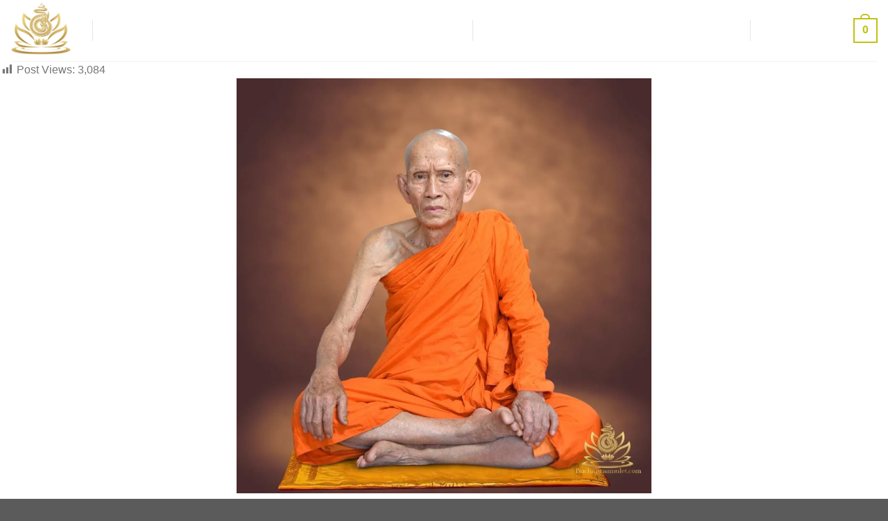

--- FILE ---
content_type: text/html; charset=UTF-8
request_url: https://buchapraamulet.com/pastoral-history/central-monk-thailand/phichit-thailand/laungpunuan-watnongchok/
body_size: 42140
content:
<!DOCTYPE html><html lang="th" class="loading-site no-js"><head><script data-no-optimize="1">var litespeed_docref=sessionStorage.getItem("litespeed_docref");litespeed_docref&&(Object.defineProperty(document,"referrer",{get:function(){return litespeed_docref}}),sessionStorage.removeItem("litespeed_docref"));</script> <meta charset="UTF-8" /><link rel="profile" href="http://gmpg.org/xfn/11" /><link rel="pingback" href="https://buchapraamulet.com/xmlrpc.php" /><meta name='robots' content='index, follow, max-image-preview:large, max-snippet:-1, max-video-preview:-1' /><meta name="viewport" content="width=device-width, initial-scale=1" /><title>หลวงปู่นวล  อัคคธัมโม - buchapraamulet</title><meta name="description" content="หลวงปู่นวลอัคคธัมโม เทพเจ้าแห่งท้องทุ่ง เกจิดังเมืองชาละวัน พระเกจิอาจารย์ชื่อดังแห่งวัดหนองจอก จ.พิจิตร หลวงพ่อนวล อคฺคธมฺโมประวัติอ่านต่อ" /><link rel="canonical" href="https://buchapraamulet.com/pastoral-history/central-monk-thailand/phichit-thailand/laungpunuan-watnongchok/" /><meta property="og:locale" content="th_TH" /><meta property="og:type" content="article" /><meta property="og:title" content="หลวงปู่นวล  อัคคธัมโม - buchapraamulet" /><meta property="og:description" content="หลวงปู่นวลอัคคธัมโม เทพเจ้าแห่งท้องทุ่ง เกจิดังเมืองชาละวัน พระเกจิอาจารย์ชื่อดังแห่งวัดหนองจอก จ.พิจิตร หลวงพ่อนวล อคฺคธมฺโมประวัติอ่านต่อ" /><meta property="og:url" content="https://buchapraamulet.com/pastoral-history/central-monk-thailand/phichit-thailand/laungpunuan-watnongchok/" /><meta property="og:site_name" content="buchapraamulet" /><meta property="article:publisher" content="https://www.facebook.com/profile.php?id=100094228728733" /><meta property="article:modified_time" content="2024-04-04T12:20:45+00:00" /><meta property="og:image" content="https://buchapraamulet.com/wp-content/uploads/2024/03/หลวงปู่นวล-เทพเจ้าแห่งท้องทุ่ง.jpg" /><meta property="og:image:width" content="1000" /><meta property="og:image:height" content="1000" /><meta property="og:image:type" content="image/jpeg" /><meta name="twitter:card" content="summary_large_image" /><meta name="twitter:label1" content="Est. reading time" /><meta name="twitter:data1" content="2 นาที" /> <script type="application/ld+json" class="yoast-schema-graph">{"@context":"https://schema.org","@graph":[{"@type":"WebPage","@id":"https://buchapraamulet.com/pastoral-history/central-monk-thailand/phichit-thailand/laungpunuan-watnongchok/","url":"https://buchapraamulet.com/pastoral-history/central-monk-thailand/phichit-thailand/laungpunuan-watnongchok/","name":"หลวงปู่นวล  อัคคธัมโม - buchapraamulet","isPartOf":{"@id":"https://buchapraamulet.com/#website"},"primaryImageOfPage":{"@id":"https://buchapraamulet.com/pastoral-history/central-monk-thailand/phichit-thailand/laungpunuan-watnongchok/#primaryimage"},"image":{"@id":"https://buchapraamulet.com/pastoral-history/central-monk-thailand/phichit-thailand/laungpunuan-watnongchok/#primaryimage"},"thumbnailUrl":"https://buchapraamulet.com/wp-content/uploads/2024/03/หลวงปู่นวล-เทพเจ้าแห่งท้องทุ่ง.jpg","datePublished":"2024-03-14T04:08:41+00:00","dateModified":"2024-04-04T12:20:45+00:00","description":"หลวงปู่นวลอัคคธัมโม เทพเจ้าแห่งท้องทุ่ง เกจิดังเมืองชาละวัน พระเกจิอาจารย์ชื่อดังแห่งวัดหนองจอก จ.พิจิตร หลวงพ่อนวล อคฺคธมฺโมประวัติอ่านต่อ","breadcrumb":{"@id":"https://buchapraamulet.com/pastoral-history/central-monk-thailand/phichit-thailand/laungpunuan-watnongchok/#breadcrumb"},"inLanguage":"th","potentialAction":[{"@type":"ReadAction","target":["https://buchapraamulet.com/pastoral-history/central-monk-thailand/phichit-thailand/laungpunuan-watnongchok/"]}]},{"@type":"ImageObject","inLanguage":"th","@id":"https://buchapraamulet.com/pastoral-history/central-monk-thailand/phichit-thailand/laungpunuan-watnongchok/#primaryimage","url":"https://buchapraamulet.com/wp-content/uploads/2024/03/หลวงปู่นวล-เทพเจ้าแห่งท้องทุ่ง.jpg","contentUrl":"https://buchapraamulet.com/wp-content/uploads/2024/03/หลวงปู่นวล-เทพเจ้าแห่งท้องทุ่ง.jpg","width":1000,"height":1000,"caption":"หลวงปู่นวล เทพเจ้าแห่งท้องทุ่ง"},{"@type":"BreadcrumbList","@id":"https://buchapraamulet.com/pastoral-history/central-monk-thailand/phichit-thailand/laungpunuan-watnongchok/#breadcrumb","itemListElement":[{"@type":"ListItem","position":1,"name":"Home","item":"https://buchapraamulet.com/"},{"@type":"ListItem","position":2,"name":"ประวัติพระเกจิดัง","item":"https://buchapraamulet.com/pastoral-history/"},{"@type":"ListItem","position":3,"name":"พระเกจิอาจารย์ภาคกลาง","item":"https://buchapraamulet.com/pastoral-history/central-monk-thailand/"},{"@type":"ListItem","position":4,"name":"พิจิตร","item":"https://buchapraamulet.com/pastoral-history/central-monk-thailand/phichit-thailand/"},{"@type":"ListItem","position":5,"name":"หลวงปู่นวล  อัคคธัมโม"}]},{"@type":"WebSite","@id":"https://buchapraamulet.com/#website","url":"https://buchapraamulet.com/","name":"buchapraamulet","description":"พระเครื่อง,วัตถุมงคลออนไลน์","publisher":{"@id":"https://buchapraamulet.com/#organization"},"potentialAction":[{"@type":"SearchAction","target":{"@type":"EntryPoint","urlTemplate":"https://buchapraamulet.com/?s={search_term_string}"},"query-input":{"@type":"PropertyValueSpecification","valueRequired":true,"valueName":"search_term_string"}}],"inLanguage":"th"},{"@type":"Organization","@id":"https://buchapraamulet.com/#organization","name":"buchapraamulet","url":"https://buchapraamulet.com/","logo":{"@type":"ImageObject","inLanguage":"th","@id":"https://buchapraamulet.com/#/schema/logo/image/","url":"https://buchapraamulet.com/wp-content/uploads/2023/07/mockup1-1-1024x683.jpg","contentUrl":"https://buchapraamulet.com/wp-content/uploads/2023/07/mockup1-1-1024x683.jpg","width":1024,"height":683,"caption":"buchapraamulet"},"image":{"@id":"https://buchapraamulet.com/#/schema/logo/image/"},"sameAs":["https://www.facebook.com/profile.php?id=100094228728733"]}]}</script> <link rel='dns-prefetch' href='//www.googletagmanager.com' /><link rel='dns-prefetch' href='//fundingchoicesmessages.google.com' /><link rel='prefetch' href='https://buchapraamulet.com/wp-content/themes/flatsome/assets/js/flatsome.js?ver=e1ad26bd5672989785e1' /><link rel='prefetch' href='https://buchapraamulet.com/wp-content/themes/flatsome/assets/js/chunk.slider.js?ver=3.19.12' /><link rel='prefetch' href='https://buchapraamulet.com/wp-content/themes/flatsome/assets/js/chunk.popups.js?ver=3.19.12' /><link rel='prefetch' href='https://buchapraamulet.com/wp-content/themes/flatsome/assets/js/chunk.tooltips.js?ver=3.19.12' /><link rel='prefetch' href='https://buchapraamulet.com/wp-content/themes/flatsome/assets/js/woocommerce.js?ver=dd6035ce106022a74757' /><link rel="alternate" type="application/rss+xml" title="buchapraamulet &raquo; ฟีด" href="https://buchapraamulet.com/feed/" /><link rel="alternate" type="application/rss+xml" title="buchapraamulet &raquo; ฟีดความเห็น" href="https://buchapraamulet.com/comments/feed/" /><link rel="alternate" title="oEmbed (JSON)" type="application/json+oembed" href="https://buchapraamulet.com/wp-json/oembed/1.0/embed?url=https%3A%2F%2Fbuchapraamulet.com%2Fpastoral-history%2Fcentral-monk-thailand%2Fphichit-thailand%2Flaungpunuan-watnongchok%2F" /><link rel="alternate" title="oEmbed (XML)" type="text/xml+oembed" href="https://buchapraamulet.com/wp-json/oembed/1.0/embed?url=https%3A%2F%2Fbuchapraamulet.com%2Fpastoral-history%2Fcentral-monk-thailand%2Fphichit-thailand%2Flaungpunuan-watnongchok%2F&#038;format=xml" /><style id="litespeed-ccss">:root{--wp-admin-theme-color:#007cba;--wp-admin-theme-color--rgb:0,124,186;--wp-admin-theme-color-darker-10:#006ba1;--wp-admin-theme-color-darker-10--rgb:0,107,161;--wp-admin-theme-color-darker-20:#005a87;--wp-admin-theme-color-darker-20--rgb:0,90,135;--wp-admin-border-width-focus:2px;--wp-block-synced-color:#7a00df;--wp-block-synced-color--rgb:122,0,223;--wp-bound-block-color:var(--wp-block-synced-color)}:root{--wp--preset--font-size--normal:16px;--wp--preset--font-size--huge:42px}.screen-reader-text{border:0;clip-path:inset(50%);height:1px;margin:-1px;overflow:hidden;padding:0;position:absolute;width:1px;word-wrap:normal!important}#cookie-notice .cn-button:not(.cn-button-custom){font-family:-apple-system,BlinkMacSystemFont,Arial,Roboto,"Helvetica Neue",sans-serif;font-weight:400;font-size:13px;text-align:center}#cookie-notice *{-webkit-box-sizing:border-box;-moz-box-sizing:border-box;box-sizing:border-box}#cookie-notice .cookie-notice-container{display:block}#cookie-notice.cookie-notice-hidden .cookie-notice-container{display:none}.cookie-notice-container{padding:15px 30px;text-align:center;width:100%;z-index:2}.cn-close-icon{position:absolute;right:15px;top:50%;margin-top:-10px;width:15px;height:15px;opacity:.5;padding:10px;outline:0}.cn-close-icon:after,.cn-close-icon:before{position:absolute;content:" ";height:15px;width:2px;top:3px;background-color:grey}.cn-close-icon:before{transform:rotate(45deg)}.cn-close-icon:after{transform:rotate(-45deg)}#cookie-notice .cn-button{margin:0 0 0 10px;display:inline-block}#cookie-notice .cn-button:not(.cn-button-custom){letter-spacing:.25px;margin:0 0 0 10px;text-transform:none;display:inline-block;touch-action:manipulation;white-space:nowrap;outline:0;box-shadow:none;text-shadow:none;border:none;-webkit-border-radius:3px;-moz-border-radius:3px;border-radius:3px;text-decoration:none;padding:8.5px 10px;line-height:1;color:inherit}.cn-text-container{margin:0 0 6px}.cn-buttons-container,.cn-text-container{display:inline-block}@media all and (max-width:900px){.cookie-notice-container #cn-notice-buttons,.cookie-notice-container #cn-notice-text{display:block}#cookie-notice .cn-button{margin:0 5px 5px}}@media all and (max-width:480px){.cookie-notice-container{padding:15px 25px}}.dashicons{font-family:dashicons;display:inline-block;line-height:1;font-weight:400;font-style:normal;speak:never;text-decoration:inherit;text-transform:none;text-rendering:auto;-webkit-font-smoothing:antialiased;-moz-osx-font-smoothing:grayscale;width:20px;height:20px;font-size:20px;vertical-align:top;text-align:center}.dashicons-chart-bar:before{content:""}.post-views.entry-meta>span{margin-right:0!important;font:16px;line-height:1}.post-views.entry-meta>span.post-views-icon.dashicons{display:inline-block;font-size:16px;line-height:1;text-decoration:inherit;vertical-align:middle}.woocommerce form .form-row .required{visibility:visible}:root{--animate-duration:1s;--animate-delay:1s;--animate-repeat:1}html{-ms-text-size-adjust:100%;-webkit-text-size-adjust:100%;font-family:sans-serif}body{margin:0}header,main{display:block}a{background-color:#fff0}strong{font-weight:inherit;font-weight:bolder}img{border-style:none}svg:not(:root){overflow:hidden}button,input{font:inherit}button,input{overflow:visible}button{text-transform:none}[type=submit],button{-webkit-appearance:button}button::-moz-focus-inner,input::-moz-focus-inner{border:0;padding:0}button:-moz-focusring,input:-moz-focusring{outline:1px dotted ButtonText}[type=checkbox]{box-sizing:border-box;padding:0}[type=search]{-webkit-appearance:textfield}[type=search]::-webkit-search-cancel-button,[type=search]::-webkit-search-decoration{-webkit-appearance:none}*,:after,:before,html{box-sizing:border-box}html{background-attachment:fixed}body{-webkit-font-smoothing:antialiased;-moz-osx-font-smoothing:grayscale;color:#777}img{display:inline-block;height:auto;max-width:100%;vertical-align:middle}a,button,input{touch-action:manipulation}.col{margin:0;padding:0 15px 30px;position:relative;width:100%}.col-inner{background-position:50% 50%;background-repeat:no-repeat;background-size:cover;flex:1 0 auto;margin-left:auto;margin-right:auto;position:relative;width:100%}@media screen and (min-width:850px){.col:first-child .col-inner{margin-left:auto;margin-right:0}}@media screen and (max-width:849px){.col{padding-bottom:30px}}@media screen and (min-width:850px){.row-divided>.col+.col:not(.large-12){border-left:1px solid #ececec}}.small-12{flex-basis:100%;max-width:100%}@media screen and (min-width:850px){.large-6{flex-basis:50%;max-width:50%}.large-12{flex-basis:100%;max-width:100%}}.container,.row{margin-left:auto;margin-right:auto;width:100%}.container{padding-left:15px;padding-right:15px}.container,.row{max-width:1080px}.row.row-large{max-width:1110px}.flex-row{align-items:center;display:flex;flex-flow:row nowrap;justify-content:space-between;width:100%}.flex-row-col{display:flex;flex-direction:column;justify-content:flex-start}.header .flex-row{height:100%}.flex-col{max-height:100%}.flex-grow{-ms-flex-negative:1;-ms-flex-preferred-size:auto!important;flex:1}.flex-left{margin-right:auto}.flex-right{margin-left:auto}@media (min-width:850px){.col2-set{display:flex}.col2-set>div+div{padding-left:30px}}@media (-ms-high-contrast:none){.nav>li>a>i{top:-1px}}.row{display:flex;flex-flow:row wrap;width:100%}.lightbox-content .row:not(.row-collapse){margin-left:-15px;margin-right:-15px;padding-left:0;padding-right:0;width:auto}@media screen and (min-width:850px){.row-large{padding-left:0;padding-right:0}.row-large>.col{margin-bottom:0;padding:0 30px 30px}}.nav-dropdown{background-color:#fff;color:#777;display:table;left:-99999px;margin:0;max-height:0;min-width:260px;opacity:0;padding:20px 0;position:absolute;text-align:left;visibility:hidden;z-index:9}.nav-dropdown:after{clear:both;content:"";display:block;height:0;visibility:hidden}.nav-dropdown li{display:block;margin:0;vertical-align:top}.nav-dropdown>li.html{min-width:260px}.nav-dropdown>li>a{display:block;line-height:1.3;padding:10px 20px;width:auto}.nav-dropdown>li:last-child:not(.nav-dropdown-col)>a{border-bottom:0!important}.nav-dropdown.nav-dropdown-default>li>a{border-bottom:1px solid #ececec;margin:0 10px;padding-left:0;padding-right:0}.nav-dropdown-default{padding:20px}.nav-dropdown-has-arrow li.has-dropdown:after,.nav-dropdown-has-arrow li.has-dropdown:before{border:solid #fff0;bottom:-2px;content:"";height:0;left:50%;opacity:0;position:absolute;width:0;z-index:10}.nav-dropdown-has-arrow li.has-dropdown:after{border-color:#fff0 #fff0 #fff;border-width:8px;margin-left:-8px}.nav-dropdown-has-arrow li.has-dropdown:before{border-width:11px;margin-left:-11px;z-index:-999}.nav-dropdown-has-shadow .nav-dropdown{box-shadow:1px 1px 15px rgb(0 0 0/.15)}.nav-dropdown-has-arrow.nav-dropdown-has-border li.has-dropdown:before{border-bottom-color:#ddd}.nav-dropdown-has-border .nav-dropdown{border:2px solid #ddd}.nav p{margin:0;padding-bottom:0}.nav,.nav ul:not(.nav-dropdown){margin:0;padding:0}.nav{align-items:center;display:flex;flex-flow:row wrap;width:100%}.nav,.nav>li{position:relative}.nav>li{display:inline-block;list-style:none;margin:0 7px;padding:0}.nav>li>a{align-items:center;display:inline-flex;flex-wrap:wrap;padding:10px 0}.nav-left{justify-content:flex-start}.nav-right{justify-content:flex-end}.nav-dropdown>li>a,.nav>li>a{color:hsl(0 0% 40%/.85)}.nav-dropdown>li>a{display:block}.nav li:first-child{margin-left:0!important}.nav li:last-child{margin-right:0!important}.nav-uppercase>li>a{font-weight:bolder;letter-spacing:.02em;text-transform:uppercase}li.html form,li.html input{margin:0}.nav.nav-vertical{flex-flow:column}.nav.nav-vertical li{list-style:none;margin:0;width:100%}.nav-vertical li li{font-size:1em;padding-left:.5em}.nav-vertical>li{align-items:center;display:flex;flex-flow:row wrap}.nav-vertical>li ul{width:100%}.nav-vertical>li>a,.nav-vertical>li>ul>li a{align-items:center;display:flex;flex-grow:1;width:auto}.nav-vertical>li.html{padding-bottom:1em;padding-top:1em}.nav-vertical>li>ul li a{color:#666}.nav-vertical>li>ul{margin:0 0 2em;padding-left:1em}.nav .children{left:-99999px;opacity:0;position:fixed;transform:translateX(-10px)}@media (prefers-reduced-motion){.nav .children{opacity:1;transform:none}}.nav-sidebar.nav-vertical>li+li{border-top:1px solid #ececec}.nav-vertical>li+li{border-top:1px solid #ececec}.nav-vertical .social-icons{display:block;width:100%}.box{margin:0 auto;position:relative;width:100%}.box-text{font-size:.9em;padding-bottom:1.4em;padding-top:.7em;position:relative;width:100%}@media (max-width:549px){.box-text{font-size:85%}}.box-image{height:auto;margin:0 auto;overflow:hidden;position:relative}.box-text.text-center{padding-left:10px;padding-right:10px}.box-image img{margin:0 auto;max-width:100%;width:100%}.button,button{background-color:#fff0;border:1px solid #fff0;border-radius:0;box-sizing:border-box;color:currentColor;display:inline-block;font-size:.97em;font-weight:bolder;letter-spacing:.03em;line-height:2.4em;margin-right:1em;margin-top:0;max-width:100%;min-height:2.5em;padding:0 1.2em;position:relative;text-align:center;text-decoration:none;text-rendering:optimizeLegibility;text-shadow:none;text-transform:uppercase;vertical-align:middle}.button.is-outline{line-height:2.19em}.button{background-color:var(--fs-color-primary);border-color:rgb(0 0 0/.05);color:#fff}.button.is-outline{background-color:#fff0;border:2px solid}.is-outline{color:silver}.primary{background-color:var(--fs-color-primary)}.secondary{background-color:var(--fs-color-secondary)}.text-center .button:first-of-type{margin-left:0!important}.text-center .button:last-of-type{margin-right:0!important}.header-button{display:inline-block}.header-button .button{margin:0}.flex-col .button,.flex-col button,.flex-col input{margin-bottom:0}.is-divider{background-color:rgb(0 0 0/.1);display:block;height:3px;margin:1em 0;max-width:30px;width:100%}form{margin-bottom:0}input[type=email],input[type=password],input[type=search],input[type=text]{background-color:#fff;border:1px solid #ddd;border-radius:0;box-shadow:inset 0 1px 2px rgb(0 0 0/.1);box-sizing:border-box;color:#333;font-size:.97em;height:2.507em;max-width:100%;padding:0 .75em;vertical-align:middle;width:100%}@media (max-width:849px){input[type=email],input[type=password],input[type=search],input[type=text]{font-size:1rem}}input[type=email],input[type=search],input[type=text]{-webkit-appearance:none;-moz-appearance:none;appearance:none}label{display:block;font-size:.9em;font-weight:700;margin-bottom:.4em}input[type=checkbox]{display:inline;font-size:16px;margin-right:10px}i[class^=icon-]{speak:none!important;display:inline-block;font-display:block;font-family:fl-icons!important;font-style:normal!important;font-variant:normal!important;font-weight:400!important;line-height:1.2;margin:0;padding:0;position:relative;text-transform:none!important}.button i,button i{top:-1.5px;vertical-align:middle}a.icon:not(.button){font-family:sans-serif;font-size:1.2em;margin-left:.25em;margin-right:.25em}.button.icon{display:inline-block;margin-left:.12em;margin-right:.12em;min-width:2.5em;padding-left:.6em;padding-right:.6em}.button.icon i{font-size:1.2em}.button.icon.is-small{border-width:1px}.button.icon.is-small i{top:-1px}.button.icon.circle,.button.icon.round{padding-left:0;padding-right:0}.button.icon.circle>i,.button.icon.round>i{margin:0 8px}.button.icon.circle>i:only-child,.button.icon.round>i:only-child{margin:0}.nav>li>a>i{font-size:20px;vertical-align:middle}.nav>li>a>i+span{margin-left:5px}.nav>li>a>i.icon-search{font-size:1.2em}.nav>li.has-icon>a>i{min-width:1em}.nav-vertical>li>a>i{font-size:16px;opacity:.6}.has-dropdown .icon-angle-down{font-size:16px;margin-left:.2em;opacity:.6}.image-icon{display:inline-block;height:auto;position:relative;vertical-align:middle}span+.image-icon{margin-left:10px}img{opacity:1}.lightbox-content{background-color:#fff;box-shadow:3px 3px 20px 0 rgb(0 0 0/.15);margin:0 auto;max-width:875px;position:relative}.lightbox-content .lightbox-inner{padding:30px 20px}.mfp-hide{display:none!important}label{color:#222}a{color:var(--fs-experimental-link-color);text-decoration:none}a.plain{color:currentColor}ul{list-style:disc}ul{margin-top:0;padding:0}ul ul{margin:1.5em 0 1.5em 3em}li{margin-bottom:.6em}.button,button,input{margin-bottom:1em}form,p,ul{margin-bottom:1.3em}form p{margin-bottom:.5em}body{line-height:1.6}h1,h2,h3{color:#555;margin-bottom:.5em;margin-top:0;text-rendering:optimizeSpeed;width:100%}h1{font-size:1.7em}h1,h2{line-height:1.3}h2{font-size:1.6em}h3{font-size:1.25em}@media (max-width:549px){h1{font-size:1.4em}h2{font-size:1.2em}h3{font-size:1em}}p{margin-top:0}.uppercase{letter-spacing:.05em;line-height:1.05;text-transform:uppercase}.is-normal{font-weight:400}.uppercase{line-height:1.2;text-transform:uppercase}.is-small,.is-small.button{font-size:.8em}.box-text h1,.box-text h2{line-height:1.3;margin-bottom:.1em;margin-top:.1em}.nav>li>a{font-size:.8em}.nav>li.html{font-size:.85em}.nav-size-large>li>a{font-size:1em}.container:after,.row:after{clear:both;content:"";display:table}@media (min-width:850px){.show-for-medium{display:none!important}}@media (max-width:849px){.hide-for-medium{display:none!important}}.full-width{display:block;max-width:100%!important;padding-left:0!important;padding-right:0!important;width:100%!important}.mb-0{margin-bottom:0!important}.ml-0{margin-left:0!important}.pb{padding-bottom:30px}.pt{padding-top:30px}.pb-0{padding-bottom:0!important}.inner-padding{padding:30px}.text-left{text-align:left}.text-center{text-align:center}.text-center .is-divider,.text-center>div{margin-left:auto;margin-right:auto}.relative{position:relative!important}.fixed{position:fixed!important;z-index:12}.bottom,.fill{bottom:0}.fill{height:100%;left:0;margin:0!important;padding:0!important;position:absolute;right:0;top:0}.circle{border-radius:999px!important;-o-object-fit:cover;object-fit:cover}.round{border-radius:5px}.z-1{z-index:21}.z-top{z-index:9995}.flex{display:flex}.no-scrollbar{-ms-overflow-style:-ms-autohiding-scrollbar;scrollbar-width:none}.no-scrollbar::-webkit-scrollbar{height:0!important;width:0!important}.screen-reader-text{clip:rect(1px,1px,1px,1px);height:1px;overflow:hidden;position:absolute!important;width:1px}:root{--flatsome-scroll-padding-top:calc(var(--flatsome--header--sticky-height, 0px) + var(--wp-admin--admin-bar--height, 0px))}html{overflow-x:hidden;scroll-padding-top:var(--flatsome-scroll-padding-top)}@supports (overflow:clip){body{overflow-x:clip}}#main,#wrapper{background-color:#fff;position:relative}.header,.header-wrapper{background-position:50%0;background-size:cover;position:relative;width:100%;z-index:1001}.header-bg-color{background-color:hsl(0 0% 100%/.9)}.header-bg-color,.header-bg-image{background-position:50%0}.header-main{position:relative;z-index:10}.top-divider{border-top:1px solid;margin-bottom:-1px;opacity:.1}.nav>li.header-divider{border-left:1px solid rgb(0 0 0/.1);height:30px;margin:0 7.5px;position:relative;vertical-align:middle}.header-full-width .container{max-width:100%!important}html{background-color:#5b5b5b}.back-to-top{bottom:20px;margin:0;opacity:0;right:20px;transform:translateY(30%)}.logo{line-height:1;margin:0}.logo a{color:var(--fs-color-primary);display:block;font-size:32px;font-weight:bolder;margin:0;text-decoration:none;text-transform:uppercase}.logo img{display:block;width:auto}.header-logo-dark{display:none!important}.logo-left .logo{margin-left:0;margin-right:30px}@media screen and (max-width:849px){.header-inner .nav{flex-wrap:nowrap}.medium-logo-center .flex-left{flex:1 1 0%;order:1}.medium-logo-center .logo{margin:0 15px;order:2;text-align:center}.medium-logo-center .logo img{margin:0 auto}.medium-logo-center .flex-right{flex:1 1 0%;order:3}}.sidebar-menu .search-form{display:block!important}.searchform-wrapper form{margin-bottom:0}.sidebar-menu .search-form{padding:5px 0;width:100%}.searchform-wrapper:not(.form-flat) .submit-button{border-bottom-left-radius:0!important;border-top-left-radius:0!important}.searchform{position:relative}.searchform .button.icon{margin:0}.searchform .button.icon i{font-size:1.2em}.searchform-wrapper{width:100%}@media (max-width:849px){.searchform-wrapper{font-size:1rem}}.header .search-form .live-search-results{background-color:hsl(0 0% 100%/.95);box-shadow:0 0 10px 0 rgb(0 0 0/.1);color:#111;left:0;position:absolute;right:0;text-align:left;top:105%}.header li .html .live-search-results{background-color:#fff0;box-shadow:none;position:relative;top:0}.icon-menu:before{content:""}.icon-angle-up:before{content:""}.icon-angle-down:before{content:""}.icon-twitter:before{content:""}.icon-envelop:before{content:""}.icon-facebook:before{content:""}.icon-instagram:before{content:""}.icon-search:before{content:""}.social-icons{color:#999;display:inline-block;font-size:.85em;vertical-align:middle}.html .social-icons{font-size:1em}.social-icons i{min-width:1em}.woocommerce-form-login .button{margin-bottom:0}.woocommerce-privacy-policy-text{font-size:85%}.form-row-wide{clear:both}.woocommerce-form-register .woocommerce-privacy-policy-text{margin-bottom:1.5em}@media (max-width:849px){.account-container:has(.woocommerce-form-register)>.row>.col-1{border-bottom:1px solid #ececec;margin-bottom:30px;padding-bottom:30px!important}}.woocommerce-form input[type=password]{padding:0 2em 0 .75em}#login-form-popup .woocommerce-form{margin-bottom:0}span.amount{color:#111;font-weight:700;white-space:nowrap}.header-cart-title span.amount{color:currentColor}.cart-icon,.cart-icon strong{display:inline-block}.cart-icon strong{border:2px solid var(--fs-color-primary);border-radius:0;color:var(--fs-color-primary);font-family:Helvetica,Arial,Sans-serif;font-size:1em;font-weight:700;height:2.2em;line-height:1.9em;margin:.3em 0;position:relative;text-align:center;vertical-align:middle;width:2.2em}.cart-icon strong:after{border:2px solid var(--fs-color-primary);border-bottom:0;border-top-left-radius:99px;border-top-right-radius:99px;bottom:100%;content:" ";height:8px;left:50%;margin-bottom:0;margin-left:-7px;position:absolute;width:14px}.woocommerce-mini-cart__empty-message{text-align:center}.cart-popup-title>span{display:block;font-size:1.125em}.cart-popup-inner{display:flex;flex-direction:column;padding-bottom:0}.cart-popup-inner>:last-child{margin-bottom:30px}.cart-popup-inner .widget_shopping_cart{margin-bottom:0}.cart-popup-inner .widget_shopping_cart,.cart-popup-inner .widget_shopping_cart_content{display:flex;flex:1;flex-direction:column}@media (min-height:500px){.cart-popup-inner--sticky{min-height:calc(100vh - var(--wp-admin--admin-bar--height, 0px))}}.ux-mini-cart-empty{gap:30px;padding:15px 0}.ux-mini-cart-empty .woocommerce-mini-cart__empty-message{margin-bottom:0}:root{--primary-color:#c1c114;--fs-color-primary:#c1c114;--fs-color-secondary:#d26e4b;--fs-color-success:#7a9c59;--fs-color-alert:#b20000;--fs-experimental-link-color:#334862;--fs-experimental-link-color-hover:#111}.container,.row{max-width:1820px}.row.row-large{max-width:1850px}.header-main{height:88px}#logo img{max-height:88px}#logo{width:88px}.search-form{width:60%}.header-bg-color{background-color:rgb(0 0 0/.9)}.header-main .nav>li>a{line-height:16px}@media (max-width:549px){.header-main{height:70px}#logo img{max-height:70px}}body{font-size:100%}@media screen and (max-width:549px){body{font-size:100%}}body{font-family:Prompt,sans-serif}body{font-weight:400;font-style:normal}.nav>li>a{font-family:Prompt,sans-serif}.nav>li>a{font-weight:700;font-style:normal}h1,h2,h3,.heading-font{font-family:Kanit,sans-serif}h1,h2,h3,.heading-font{font-weight:500;font-style:normal}.header:not(.transparent) .header-nav-main.nav>li>a{color:#fff}:root{--site-icon-url:url(/**/)}.screen-reader-text{clip:rect(1px,1px,1px,1px);word-wrap:normal!important;border:0;clip-path:inset(50%);height:1px;margin:-1px;overflow:hidden;overflow-wrap:normal!important;padding:0;position:absolute!important;width:1px}:root{--wp--preset--aspect-ratio--square:1;--wp--preset--aspect-ratio--4-3:4/3;--wp--preset--aspect-ratio--3-4:3/4;--wp--preset--aspect-ratio--3-2:3/2;--wp--preset--aspect-ratio--2-3:2/3;--wp--preset--aspect-ratio--16-9:16/9;--wp--preset--aspect-ratio--9-16:9/16;--wp--preset--color--black:#000000;--wp--preset--color--cyan-bluish-gray:#abb8c3;--wp--preset--color--white:#ffffff;--wp--preset--color--pale-pink:#f78da7;--wp--preset--color--vivid-red:#cf2e2e;--wp--preset--color--luminous-vivid-orange:#ff6900;--wp--preset--color--luminous-vivid-amber:#fcb900;--wp--preset--color--light-green-cyan:#7bdcb5;--wp--preset--color--vivid-green-cyan:#00d084;--wp--preset--color--pale-cyan-blue:#8ed1fc;--wp--preset--color--vivid-cyan-blue:#0693e3;--wp--preset--color--vivid-purple:#9b51e0;--wp--preset--color--primary:#c1c114;--wp--preset--color--secondary:#d26e4b;--wp--preset--color--success:#7a9c59;--wp--preset--color--alert:#b20000;--wp--preset--gradient--vivid-cyan-blue-to-vivid-purple:linear-gradient(135deg,rgba(6,147,227,1) 0%,rgb(155,81,224) 100%);--wp--preset--gradient--light-green-cyan-to-vivid-green-cyan:linear-gradient(135deg,rgb(122,220,180) 0%,rgb(0,208,130) 100%);--wp--preset--gradient--luminous-vivid-amber-to-luminous-vivid-orange:linear-gradient(135deg,rgba(252,185,0,1) 0%,rgba(255,105,0,1) 100%);--wp--preset--gradient--luminous-vivid-orange-to-vivid-red:linear-gradient(135deg,rgba(255,105,0,1) 0%,rgb(207,46,46) 100%);--wp--preset--gradient--very-light-gray-to-cyan-bluish-gray:linear-gradient(135deg,rgb(238,238,238) 0%,rgb(169,184,195) 100%);--wp--preset--gradient--cool-to-warm-spectrum:linear-gradient(135deg,rgb(74,234,220) 0%,rgb(151,120,209) 20%,rgb(207,42,186) 40%,rgb(238,44,130) 60%,rgb(251,105,98) 80%,rgb(254,248,76) 100%);--wp--preset--gradient--blush-light-purple:linear-gradient(135deg,rgb(255,206,236) 0%,rgb(152,150,240) 100%);--wp--preset--gradient--blush-bordeaux:linear-gradient(135deg,rgb(254,205,165) 0%,rgb(254,45,45) 50%,rgb(107,0,62) 100%);--wp--preset--gradient--luminous-dusk:linear-gradient(135deg,rgb(255,203,112) 0%,rgb(199,81,192) 50%,rgb(65,88,208) 100%);--wp--preset--gradient--pale-ocean:linear-gradient(135deg,rgb(255,245,203) 0%,rgb(182,227,212) 50%,rgb(51,167,181) 100%);--wp--preset--gradient--electric-grass:linear-gradient(135deg,rgb(202,248,128) 0%,rgb(113,206,126) 100%);--wp--preset--gradient--midnight:linear-gradient(135deg,rgb(2,3,129) 0%,rgb(40,116,252) 100%);--wp--preset--font-size--small:13px;--wp--preset--font-size--medium:20px;--wp--preset--font-size--large:36px;--wp--preset--font-size--x-large:42px;--wp--preset--spacing--20:0.44rem;--wp--preset--spacing--30:0.67rem;--wp--preset--spacing--40:1rem;--wp--preset--spacing--50:1.5rem;--wp--preset--spacing--60:2.25rem;--wp--preset--spacing--70:3.38rem;--wp--preset--spacing--80:5.06rem;--wp--preset--shadow--natural:6px 6px 9px rgba(0, 0, 0, 0.2);--wp--preset--shadow--deep:12px 12px 50px rgba(0, 0, 0, 0.4);--wp--preset--shadow--sharp:6px 6px 0px rgba(0, 0, 0, 0.2);--wp--preset--shadow--outlined:6px 6px 0px -3px rgba(255, 255, 255, 1), 6px 6px rgba(0, 0, 0, 1);--wp--preset--shadow--crisp:6px 6px 0px rgba(0, 0, 0, 1)}:where(body){margin:0}body{padding-top:0;padding-right:0;padding-bottom:0;padding-left:0}a:where(:not(.wp-element-button)){text-decoration:none}</style><link rel="preload" data-asynced="1" data-optimized="2" as="style" onload="this.onload=null;this.rel='stylesheet'" href="https://buchapraamulet.com/wp-content/litespeed/ucss/3dabcb726166d5af224a5768d52c109c.css?ver=3d694" /><script type="litespeed/javascript">!function(a){"use strict";var b=function(b,c,d){function e(a){return h.body?a():void setTimeout(function(){e(a)})}function f(){i.addEventListener&&i.removeEventListener("load",f),i.media=d||"all"}var g,h=a.document,i=h.createElement("link");if(c)g=c;else{var j=(h.body||h.getElementsByTagName("head")[0]).childNodes;g=j[j.length-1]}var k=h.styleSheets;i.rel="stylesheet",i.href=b,i.media="only x",e(function(){g.parentNode.insertBefore(i,c?g:g.nextSibling)});var l=function(a){for(var b=i.href,c=k.length;c--;)if(k[c].href===b)return a();setTimeout(function(){l(a)})};return i.addEventListener&&i.addEventListener("load",f),i.onloadcssdefined=l,l(f),i};"undefined"!=typeof exports?exports.loadCSS=b:a.loadCSS=b}("undefined"!=typeof global?global:this);!function(a){if(a.loadCSS){var b=loadCSS.relpreload={};if(b.support=function(){try{return a.document.createElement("link").relList.supports("preload")}catch(b){return!1}},b.poly=function(){for(var b=a.document.getElementsByTagName("link"),c=0;c<b.length;c++){var d=b[c];"preload"===d.rel&&"style"===d.getAttribute("as")&&(a.loadCSS(d.href,d,d.getAttribute("media")),d.rel=null)}},!b.support()){b.poly();var c=a.setInterval(b.poly,300);a.addEventListener&&a.addEventListener("load",function(){b.poly(),a.clearInterval(c)}),a.attachEvent&&a.attachEvent("onload",function(){a.clearInterval(c)})}}}(this);</script> <script type="litespeed/javascript" data-src="https://buchapraamulet.com/wp-includes/js/jquery/jquery.min.js?ver=3.7.1" id="jquery-core-js"></script> 
 <script type="litespeed/javascript" data-src="https://www.googletagmanager.com/gtag/js?id=GT-5DFRKS2V" id="google_gtagjs-js"></script> <script id="google_gtagjs-js-after" type="litespeed/javascript">window.dataLayer=window.dataLayer||[];function gtag(){dataLayer.push(arguments)}
gtag("set","linker",{"domains":["buchapraamulet.com"]});gtag("js",new Date());gtag("set","developer_id.dZTNiMT",!0);gtag("config","GT-5DFRKS2V",{"googlesitekit_post_type":"page"})</script> <link rel="https://api.w.org/" href="https://buchapraamulet.com/wp-json/" /><link rel="alternate" title="JSON" type="application/json" href="https://buchapraamulet.com/wp-json/wp/v2/pages/6292" /><link rel="EditURI" type="application/rsd+xml" title="RSD" href="https://buchapraamulet.com/xmlrpc.php?rsd" /><meta name="generator" content="WordPress 6.9" /><meta name="generator" content="WooCommerce 10.4.3" /><link rel='shortlink' href='https://buchapraamulet.com/?p=6292' /><meta name="generator" content="Site Kit by Google 1.170.0" /><meta name="generator" content="performance-lab 4.0.1; plugins: performant-translations, speculation-rules"><meta name="generator" content="performant-translations 1.2.0"> <script type="litespeed/javascript" data-src="https://pagead2.googlesyndication.com/pagead/js/adsbygoogle.js?client=ca-pub-8359044332747517"
     crossorigin="anonymous"></script>  <script type="litespeed/javascript">(function(w,d,s,l,i){w[l]=w[l]||[];w[l].push({'gtm.start':new Date().getTime(),event:'gtm.js'});var f=d.getElementsByTagName(s)[0],j=d.createElement(s),dl=l!='dataLayer'?'&l='+l:'';j.async=!0;j.src='https://www.googletagmanager.com/gtm.js?id='+i+dl;f.parentNode.insertBefore(j,f)})(window,document,'script','dataLayer','GTM-M9KN6Z5L')</script> <meta name="google-site-verification" content="n0P2CE7zAfM7nwcbVT39MKtFc7-ZcmTPAqjXA68T1ts" /><meta name="generator" content="speculation-rules 1.6.0">
<noscript><style>.woocommerce-product-gallery{ opacity: 1 !important; }</style></noscript><meta name="google-adsense-platform-account" content="ca-host-pub-2644536267352236"><meta name="google-adsense-platform-domain" content="sitekit.withgoogle.com"><meta data-od-replaced-content="optimization-detective 1.0.0-beta4" name="generator" content="optimization-detective 1.0.0-beta4; url_metric_groups={0:complete, 480:populated, 600:populated, 782:complete}"> <script type="litespeed/javascript">(function(w,d,s,l,i){w[l]=w[l]||[];w[l].push({'gtm.start':new Date().getTime(),event:'gtm.js'});var f=d.getElementsByTagName(s)[0],j=d.createElement(s),dl=l!='dataLayer'?'&l='+l:'';j.async=!0;j.src='https://www.googletagmanager.com/gtm.js?id='+i+dl;f.parentNode.insertBefore(j,f)})(window,document,'script','dataLayer','GTM-M9KN6Z5L')</script> <link rel="icon" href="https://buchapraamulet.com/wp-content/uploads/2023/06/cropped-บูชาพระ-1-32x32.png" sizes="32x32" /><link rel="icon" href="https://buchapraamulet.com/wp-content/uploads/2023/06/cropped-บูชาพระ-1-192x192.png" sizes="192x192" /><link rel="apple-touch-icon" href="https://buchapraamulet.com/wp-content/uploads/2023/06/cropped-บูชาพระ-1-180x180.png" /><meta name="msapplication-TileImage" content="https://buchapraamulet.com/wp-content/uploads/2023/06/cropped-บูชาพระ-1-270x270.png" /></head><body class="wp-singular page-template-default page page-id-6292 page-child parent-pageid-6400 wp-theme-flatsome theme-flatsome cookies-not-set woocommerce-no-js full-width lightbox nav-dropdown-has-arrow nav-dropdown-has-shadow nav-dropdown-has-border page-template-blank page-template-blank-php has-notificationx">
<noscript>
<iframe data-lazyloaded="1" src="about:blank" data-litespeed-src="https://www.googletagmanager.com/ns.html?id=GTM-M9KN6Z5L" height="0" width="0" style="display:none;visibility:hidden"></iframe>
</noscript>
<noscript><iframe data-lazyloaded="1" src="about:blank" data-litespeed-src="https://www.googletagmanager.com/ns.html?id=GTM-M9KN6Z5L"
height="0" width="0" style="display:none;visibility:hidden"></iframe></noscript><a class="skip-link screen-reader-text" href="#main">ข้ามไปยังเนื้อหา</a><div id="wrapper"><header id="header" class="header header-full-width has-sticky sticky-jump"><div class="header-wrapper"><div id="masthead" class="header-main "><div class="header-inner flex-row container logo-left medium-logo-center" role="navigation"><div id="logo" class="flex-col logo"><a href="http://buchapraamulet.com" title="buchapraamulet - พระเครื่อง,วัตถุมงคลออนไลน์" rel="home">
<img data-lazyloaded="1" src="[data-uri]" width="800" height="800" data-src="https://buchapraamulet.com/wp-content/uploads/2023/06/unnamed-file.png" class="header_logo header-logo" alt="buchapraamulet"/><img data-lazyloaded="1" src="[data-uri]" width="800" height="800" data-src="https://buchapraamulet.com/wp-content/uploads/2023/06/unnamed-file.png" class="header-logo-dark" alt="buchapraamulet"/></a></div><div class="flex-col show-for-medium flex-left"><ul class="mobile-nav nav nav-left "><li class="nav-icon has-icon"><div class="header-button">		<a href="#" data-open="#main-menu" data-pos="left" data-bg="main-menu-overlay" data-color="" class="icon button round is-outline is-small" aria-label="เมนู" aria-controls="main-menu" aria-expanded="false"><i class="icon-menu" ></i>
</a></div></li></ul></div><div class="flex-col hide-for-medium flex-left
flex-grow"><ul class="header-nav header-nav-main nav nav-left  nav-size-large nav-uppercase" ><li class="header-divider"></li><li id="menu-item-456" class="menu-item menu-item-type-post_type menu-item-object-page menu-item-home menu-item-456 menu-item-design-default"><a href="https://buchapraamulet.com/" class="nav-top-link">หน้าแรก</a></li><li id="menu-item-461" class="menu-item menu-item-type-post_type menu-item-object-page menu-item-461 menu-item-design-default"><a href="https://buchapraamulet.com/shop/" class="nav-top-link">ร้านค้า</a></li><li id="menu-item-462" class="menu-item menu-item-type-post_type menu-item-object-page menu-item-has-children menu-item-462 menu-item-design-default has-dropdown"><a href="https://buchapraamulet.com/%e0%b9%80%e0%b8%81%e0%b8%b5%e0%b9%88%e0%b8%a2%e0%b8%a7%e0%b8%81%e0%b8%b1%e0%b8%9a%e0%b9%80%e0%b8%a3%e0%b8%b2/" class="nav-top-link" aria-expanded="false" aria-haspopup="menu">เกี่ยวกับเรา<i class="icon-angle-down" ></i></a><ul class="sub-menu nav-dropdown nav-dropdown-default"><li id="menu-item-457" class="menu-item menu-item-type-post_type menu-item-object-page menu-item-457"><a href="https://buchapraamulet.com/%e0%b8%95%e0%b8%b4%e0%b8%94%e0%b8%95%e0%b9%88%e0%b8%ad%e0%b9%80%e0%b8%a3%e0%b8%b2/">ติดต่อเรา</a></li><li id="menu-item-464" class="menu-item menu-item-type-post_type menu-item-object-page menu-item-464"><a href="https://buchapraamulet.com/checkout/">สั่งซื้อและชำระเงิน</a></li><li id="menu-item-463" class="menu-item menu-item-type-post_type menu-item-object-page menu-item-463"><a href="https://buchapraamulet.com/%e0%b8%82%e0%b9%89%e0%b8%ad%e0%b8%81%e0%b8%b3%e0%b8%ab%e0%b8%99%e0%b8%94%e0%b9%81%e0%b8%a5%e0%b8%b0%e0%b9%80%e0%b8%87%e0%b8%b7%e0%b9%88%e0%b8%ad%e0%b8%99%e0%b9%84%e0%b8%82/">ข้อกำหนดและเงื่อนไข</a></li><li id="menu-item-458" class="menu-item menu-item-type-post_type menu-item-object-page menu-item-privacy-policy menu-item-458"><a href="https://buchapraamulet.com/privacy-policy/">นโยบายความเป็นส่วนตัว</a></li><li id="menu-item-551" class="menu-item menu-item-type-post_type menu-item-object-page menu-item-551"><a href="https://buchapraamulet.com/%e0%b8%99%e0%b9%82%e0%b8%a2%e0%b8%9a%e0%b8%b2%e0%b8%a2%e0%b8%84%e0%b8%b8%e0%b8%81%e0%b8%81%e0%b8%b5%e0%b9%89-cookies-policy/">นโยบายคุกกี้ (Cookies Policy)</a></li></ul></li><li id="menu-item-459" class="menu-item menu-item-type-post_type menu-item-object-page menu-item-459 menu-item-design-default"><a href="https://buchapraamulet.com/%e0%b8%9a%e0%b8%97%e0%b8%84%e0%b8%a7%e0%b8%b2%e0%b8%a1/" class="nav-top-link">บทความ</a></li><li id="menu-item-460" class="menu-item menu-item-type-post_type menu-item-object-page menu-item-460 menu-item-design-default"><a href="https://buchapraamulet.com/my-account/" class="nav-top-link">บัญชีของฉัน</a></li><li id="menu-item-500" class="menu-item menu-item-type-post_type menu-item-object-page menu-item-500 menu-item-design-default"><a href="https://buchapraamulet.com/%e0%b9%81%e0%b8%88%e0%b9%89%e0%b8%87%e0%b8%8a%e0%b8%b3%e0%b8%a3%e0%b8%b0%e0%b9%80%e0%b8%87%e0%b8%b4%e0%b8%99/" class="nav-top-link">แจ้งชำระเงิน</a></li><li class="header-divider"></li></ul></div><div class="flex-col hide-for-medium flex-right"><ul class="header-nav header-nav-main nav nav-right  nav-size-large nav-uppercase"><li class="header-search header-search-dropdown has-icon has-dropdown menu-item-has-children">
<a href="#" aria-label="ค้นหา" class="is-small"><i class="icon-search" ></i></a><ul class="nav-dropdown nav-dropdown-default"><li class="header-search-form search-form html relative has-icon"><div class="header-search-form-wrapper"><div class="searchform-wrapper ux-search-box relative is-normal"><form role="search" method="get" class="searchform" action="https://buchapraamulet.com/"><div class="flex-row relative"><div class="flex-col flex-grow">
<label class="screen-reader-text" for="woocommerce-product-search-field-0">ค้นหา:</label>
<input type="search" id="woocommerce-product-search-field-0" class="search-field mb-0" placeholder="ค้นหา&hellip;" value="" name="s" />
<input type="hidden" name="post_type" value="product" /></div><div class="flex-col">
<button type="submit" value="ค้นหา" class="ux-search-submit submit-button secondary button  icon mb-0" aria-label="ส่งข้อมูล">
<i class="icon-search" ></i>			</button></div></div><div class="live-search-results text-left z-top"></div></form></div></div></li></ul></li><li class="account-item has-icon" ><a href="https://buchapraamulet.com/my-account/" class="nav-top-link nav-top-not-logged-in is-small is-small" title="เข้าสู่ระบบ" data-open="#login-form-popup" >
<span>
เข้าสู่ระบบ			</span>
</a></li><li class="header-divider"></li><li class="cart-item has-icon has-dropdown"><a href="https://buchapraamulet.com/cart/" class="header-cart-link is-small" title="ตะกร้าสินค้า" ><span class="header-cart-title">
ตะกร้าสินค้า   /      <span class="cart-price"><span class="woocommerce-Price-amount amount"><bdi>0<span class="woocommerce-Price-currencySymbol">&#3647;</span></bdi></span></span>
</span><span class="cart-icon image-icon">
<strong>0</strong>
</span>
</a><ul class="nav-dropdown nav-dropdown-default"><li class="html widget_shopping_cart"><div class="widget_shopping_cart_content"><div class="ux-mini-cart-empty flex flex-row-col text-center pt pb"><div class="ux-mini-cart-empty-icon">
<svg xmlns="http://www.w3.org/2000/svg" viewBox="0 0 17 19" style="opacity:.1;height:80px;">
<path d="M8.5 0C6.7 0 5.3 1.2 5.3 2.7v2H2.1c-.3 0-.6.3-.7.7L0 18.2c0 .4.2.8.6.8h15.7c.4 0 .7-.3.7-.7v-.1L15.6 5.4c0-.3-.3-.6-.7-.6h-3.2v-2c0-1.6-1.4-2.8-3.2-2.8zM6.7 2.7c0-.8.8-1.4 1.8-1.4s1.8.6 1.8 1.4v2H6.7v-2zm7.5 3.4 1.3 11.5h-14L2.8 6.1h2.5v1.4c0 .4.3.7.7.7.4 0 .7-.3.7-.7V6.1h3.5v1.4c0 .4.3.7.7.7s.7-.3.7-.7V6.1h2.6z" fill-rule="evenodd" clip-rule="evenodd" fill="currentColor"></path>
</svg></div><p class="woocommerce-mini-cart__empty-message empty">ไม่มีสินค้าในตะกร้า</p><p class="return-to-shop">
<a class="button primary wc-backward" href="https://buchapraamulet.com/shop/">
กลับสู่หน้าร้านค้า				</a></p></div></div></li></ul></li></ul></div><div class="flex-col show-for-medium flex-right"><ul class="mobile-nav nav nav-right "><li class="cart-item has-icon"><a href="https://buchapraamulet.com/cart/" class="header-cart-link is-small off-canvas-toggle nav-top-link" title="ตะกร้าสินค้า" data-open="#cart-popup" data-class="off-canvas-cart" data-pos="right" ><span class="cart-icon image-icon">
<strong>0</strong>
</span>
</a><div id="cart-popup" class="mfp-hide"><div class="cart-popup-inner inner-padding cart-popup-inner--sticky"><div class="cart-popup-title text-center">
<span class="heading-font uppercase">ตะกร้าสินค้า</span><div class="is-divider"></div></div><div class="widget_shopping_cart"><div class="widget_shopping_cart_content"><div class="ux-mini-cart-empty flex flex-row-col text-center pt pb"><div class="ux-mini-cart-empty-icon">
<svg xmlns="http://www.w3.org/2000/svg" viewBox="0 0 17 19" style="opacity:.1;height:80px;">
<path d="M8.5 0C6.7 0 5.3 1.2 5.3 2.7v2H2.1c-.3 0-.6.3-.7.7L0 18.2c0 .4.2.8.6.8h15.7c.4 0 .7-.3.7-.7v-.1L15.6 5.4c0-.3-.3-.6-.7-.6h-3.2v-2c0-1.6-1.4-2.8-3.2-2.8zM6.7 2.7c0-.8.8-1.4 1.8-1.4s1.8.6 1.8 1.4v2H6.7v-2zm7.5 3.4 1.3 11.5h-14L2.8 6.1h2.5v1.4c0 .4.3.7.7.7.4 0 .7-.3.7-.7V6.1h3.5v1.4c0 .4.3.7.7.7s.7-.3.7-.7V6.1h2.6z" fill-rule="evenodd" clip-rule="evenodd" fill="currentColor"></path>
</svg></div><p class="woocommerce-mini-cart__empty-message empty">ไม่มีสินค้าในตะกร้า</p><p class="return-to-shop">
<a class="button primary wc-backward" href="https://buchapraamulet.com/shop/">
กลับสู่หน้าร้านค้า				</a></p></div></div></div></div></div></li></ul></div></div><div class="container"><div class="top-divider full-width"></div></div></div><div class="header-bg-container fill"><div class="header-bg-image fill"></div><div class="header-bg-color fill"></div></div></div></header><main id="main" class=""><div id="content" role="main" class="content-area"><div class="post-views content-post post-6292 entry-meta load-static">
<span class="post-views-icon dashicons dashicons-chart-bar"></span> <span class="post-views-label">Post Views:</span> <span class="post-views-count">3,084</span></div><div class="row"  id="row-1465470424"><div id="col-2012408237" class="col small-12 large-12"  ><div class="col-inner"  ><div class="box has-hover   has-hover box-text-bottom" ><div class="box-image" style="width:57%;"><div class="" >
<img data-lazyloaded="1" src="[data-uri]" fetchpriority="high" decoding="async" width="1000" height="1000" data-src="https://buchapraamulet.com/wp-content/uploads/2024/03/หลวงปู่นวล-เทพเจ้าแห่งท้องทุ่ง.jpg" class="attachment- size-" alt="หลวงปู่นวล เทพเจ้าแห่งท้องทุ่ง" data-srcset="https://buchapraamulet.com/wp-content/uploads/2024/03/หลวงปู่นวล-เทพเจ้าแห่งท้องทุ่ง.jpg 1000w, https://buchapraamulet.com/wp-content/uploads/2024/03/หลวงปู่นวล-เทพเจ้าแห่งท้องทุ่ง-300x300.jpg 300w, https://buchapraamulet.com/wp-content/uploads/2024/03/หลวงปู่นวล-เทพเจ้าแห่งท้องทุ่ง-150x150.jpg 150w, https://buchapraamulet.com/wp-content/uploads/2024/03/หลวงปู่นวล-เทพเจ้าแห่งท้องทุ่ง-768x768.jpg 768w, https://buchapraamulet.com/wp-content/uploads/2024/03/หลวงปู่นวล-เทพเจ้าแห่งท้องทุ่ง-100x100.jpg 100w, https://buchapraamulet.com/wp-content/uploads/2024/03/หลวงปู่นวล-เทพเจ้าแห่งท้องทุ่ง-600x600.jpg 600w" data-sizes="(max-width: 1000px) 100vw, 1000px" /></div></div><div class="box-text text-center" ><div class="box-text-inner"><h1>หลวงพ่อนวล อคฺคธมฺโม</h1><h2>(เทพเจ้าแห่งท้องทุ่ง)</h2></div></div></div><div class="container section-title-container" ><h3 class="section-title section-title-center"><b></b><span class="section-title-main" >วัตถุมงคล</span><b></b></h3></div><div class="row  equalize-box large-columns-8 medium-columns-3 small-columns-2 row-small row-full-width slider row-slider slider-nav-reveal slider-nav-push"  data-flickity-options='{&quot;imagesLoaded&quot;: true, &quot;groupCells&quot;: &quot;100%&quot;, &quot;dragThreshold&quot; : 5, &quot;cellAlign&quot;: &quot;left&quot;,&quot;wrapAround&quot;: true,&quot;prevNextButtons&quot;: true,&quot;percentPosition&quot;: true,&quot;pageDots&quot;: false, &quot;rightToLeft&quot;: false, &quot;autoPlay&quot; : 3000}' ><div class="col" ><div class="col-inner"><div class="badge-container absolute left top z-1"><div class="callout badge badge-circle"><div class="badge-inner secondary on-sale"><span class="onsale">-35%</span></div></div></div><div class="product-small box has-hover box-normal box-text-bottom"><div class="box-image" ><div class="" >
<a href="https://buchapraamulet.com/product/charoenphon-8-rounds-laungpunuan-watnongchok-01167/" aria-label="เหรียญเจริญพร8รอบหลวงปู่นวล วัดหนองจอก เนื้อเงิน (พิมพ์เจริญพรขอบ)">
<img data-lazyloaded="1" src="[data-uri]" decoding="async" width="300" height="300" data-src="https://buchapraamulet.com/wp-content/uploads/2024/04/217-300x300.png" class="show-on-hover absolute fill hide-for-small back-image" alt="หรียญเจริญพร ๘ รอบ หลวงพ่อนวล วัดหนองจอก" data-srcset="https://buchapraamulet.com/wp-content/uploads/2024/04/217-300x300.png 300w, https://buchapraamulet.com/wp-content/uploads/2024/04/217-1024x1024.png 1024w, https://buchapraamulet.com/wp-content/uploads/2024/04/217-150x150.png 150w, https://buchapraamulet.com/wp-content/uploads/2024/04/217-768x768.png 768w, https://buchapraamulet.com/wp-content/uploads/2024/04/217-1536x1536.png 1536w, https://buchapraamulet.com/wp-content/uploads/2024/04/217-2048x2048.png 2048w, https://buchapraamulet.com/wp-content/uploads/2024/04/217-100x100.png 100w, https://buchapraamulet.com/wp-content/uploads/2024/04/217-600x600.png 600w" data-sizes="(max-width: 300px) 100vw, 300px" /><img data-lazyloaded="1" src="[data-uri]" decoding="async" width="300" height="300" data-src="https://buchapraamulet.com/wp-content/uploads/2024/04/217-300x300.png" class="attachment-woocommerce_thumbnail size-woocommerce_thumbnail" alt="หรียญเจริญพร ๘ รอบ หลวงพ่อนวล วัดหนองจอก" data-srcset="https://buchapraamulet.com/wp-content/uploads/2024/04/217-300x300.png 300w, https://buchapraamulet.com/wp-content/uploads/2024/04/217-1024x1024.png 1024w, https://buchapraamulet.com/wp-content/uploads/2024/04/217-150x150.png 150w, https://buchapraamulet.com/wp-content/uploads/2024/04/217-768x768.png 768w, https://buchapraamulet.com/wp-content/uploads/2024/04/217-1536x1536.png 1536w, https://buchapraamulet.com/wp-content/uploads/2024/04/217-2048x2048.png 2048w, https://buchapraamulet.com/wp-content/uploads/2024/04/217-100x100.png 100w, https://buchapraamulet.com/wp-content/uploads/2024/04/217-600x600.png 600w" data-sizes="(max-width: 300px) 100vw, 300px" />									</a></div><div class="image-tools top right show-on-hover"></div><div class="image-tools grid-tools text-center hide-for-small bottom hover-slide-in show-on-hover"></div><div class="out-of-stock-label">สินค้าหมดแล้ว</div></div><div class="box-text text-center" ><div class="title-wrapper"><p class="name product-title woocommerce-loop-product__title"><a href="https://buchapraamulet.com/product/charoenphon-8-rounds-laungpunuan-watnongchok-01167/" class="woocommerce-LoopProduct-link woocommerce-loop-product__link">เหรียญเจริญพร8รอบหลวงปู่นวล วัดหนองจอก เนื้อเงิน (พิมพ์เจริญพรขอบ)</a></p></div><div class="price-wrapper">
<span class="price"><del aria-hidden="true"><span class="woocommerce-Price-amount amount"><bdi>2,000<span class="woocommerce-Price-currencySymbol">&#3647;</span></bdi></span></del> <span class="screen-reader-text">Original price was: 2,000&#3647;.</span><ins aria-hidden="true"><span class="woocommerce-Price-amount amount"><bdi>1,300<span class="woocommerce-Price-currencySymbol">&#3647;</span></bdi></span></ins><span class="screen-reader-text">Current price is: 1,300&#3647;.</span></span></div><div class="add-to-cart-button"><a href="https://buchapraamulet.com/product/charoenphon-8-rounds-laungpunuan-watnongchok-01167/" aria-describedby="woocommerce_loop_add_to_cart_link_describedby_7190" data-quantity="1" class="primary is-small mb-0 button product_type_simple is-outline" data-product_id="7190" data-product_sku="N01167" aria-label="อ่านเพิ่มเติมเกี่ยวกับ &ldquo;เหรียญเจริญพร8รอบหลวงปู่นวล วัดหนองจอก เนื้อเงิน (พิมพ์เจริญพรขอบ)&rdquo;" rel="nofollow" data-success_message="">อ่านเพิ่ม</a></div>	<span id="woocommerce_loop_add_to_cart_link_describedby_7190" class="screen-reader-text">
</span></div></div></div></div></div><p><span style="font-size: 130%;"><strong>ชาติภูมิ</strong><strong>…</strong></span></p><p><span style="font-size: 130%;">         พื้นเพของหลวงปู่นวลเป็นคนบ้านลาด ตำบลหนองเต่า อำเภอบ้านหมี่ จังหวัดลพบุรี ในวัยเด็กนั้นเกิดมาในครอบครัวยากจน ประกอบกับวัยเด็กเจ็บป่วยออดๆแอดๆ ไม่หาสักที  บิดาพ่อรอด และมารดาแม่น้อย จึงได้นำไปฝากเป็นบุตรบุญธรรมกับหลวงพ่อเอ้บ หรือพระครูพรหมธรรมาจารย์ วัดบ้านลาด อำเภอบ้านหมี่ จังหวัดลพบุรี เกจิอาจารย์ชื่อดังของเมืองลพบุรีในยุคกึ่งพุทธกาล หลวงปู่นวล ได้ศึกษาเล่าเรียน ทั้งทางโลกและทางธรรม และบวชเป็นสามเณร โดยมีหลวงพ่อเอ้บ หรือพระครูพรหมธรรมาจารย์ ผู้เป็นพ่อบุญธรรม เป็นพระอุปัชฌาย์ อยู่ที่วัดบ้านลาด จนจบการศึกษา ป.4 และได้ศึกษาพุทธเวทย์โดยความเมตตาจากหลวงพ่อเอ้บมาโดยตลอด</span></p><p><span style="font-size: 130%;"><strong>สหธรรมิกหลวงพ่อเพี้ยน อัคคธัมโม วัดเกริ่นกฐิน</strong><strong>…</strong></span></p><p><span style="font-size: 130%;">ซึ่งในวัยเด็กนั้น หลวงปู่นวลได้มีความสนิทสนมเป็นเพื่อนกับหลวงพ่อเพี้ยน อัคคธัมโม วัดเกริ่นกฐิน ซึ่งในวัยเด็กเกิดในปีเดียวกันอายุเท่ากัน หลวงพ่อเพี้ยนอยู่ที่วัดเกริ่นกฐินมาแต่เดิม ห่างจากวัดบ้านลาดเดินเท้าประมาณ 6 กิโลเมตรก็ถึง หลวงปู่กับหลวงพ่อเพี้ยนที่มีความสนิทสนมกันมากตั้งแต่อดีต มีความสนใจในพุทธาคม และเรื่องเกี่ยวกับธรรมะเหมือนกัน จนเมื่อก่อนที่หลวงพ่อเพี้ยนจะมรณภาพ ท่านก็ยังไปมาหาสู่กันอย่างสม่ำเสมอ ทั้งยังมีความบังเอิญ คือ คนบ้านเดียวกัน เกิดในปีเดียวกันคือ 2470 บวชในปีเดียวกัน 2519 ที่แปลกไปกว่านั้นคือได้รับฉายาเดียวกัน คือ อัคคธัมโม แปลว่า ผู้มีธรรมอันยอดเยี่ยม  ในช่วงเวลาต่อมาบ้านเมืองอยู่ในภาวะสงครามโลกครั้งที่ 2 ชาวบ้านลพบุรี สระบุรี ได้ถูกเกณฑ์มาเป็นแรงงานเพื่อเตรียมสร้างเมืองหลวงแห่งใหม่ที่เพชรบูรณ์ จึงทำให้ชาวบ้านแถบนั้นอพยพย้ายถิ่นฐานมาจับจองที่ทำกินใหม่ในเขตอำเภอตะพานหิน จังหวัดพิจิตรเป็นจำนวนมาก โยมบิดามารดาหลวงปู่ได้ย้ายมาอยู่ที่จังหวัดพิจิตร</span></p><p> </p><p><span style="font-size: 130%;"><strong>สืบสายวิชาหลวงพ่อเงินแห่งวัดบางคลาน&#8230;</strong></span></p><p><span style="font-size: 130%;">หลวงปู่นวลในขณะที่ยังเป็นเณรได้มีโอกาสมาฝากตัวเป็นศิษย์ท่านเจ้าคุณพระเทพญาณเวที (หลวงพ่อบุญมา) อดีตเจ้าคณะจังหวัดพิจิตรและรองเจ้าคณะภาค 4  พระนักพัฒนาและเกจิอาจารย์ชื่อดังของเมืองชาละวัน ผู้สืบสายวิชาหลวงพ่อเงินแห่งวัดบางคลาน ต่อจากหลวงพ่อพิธ วัดฆะมัง</span></p><p><span style="font-size: 130%;"><strong>อุปสมบทเข้าร่มกาสาวพัสตร์&#8230;</strong></span></p><p><span style="font-size: 130%;">                      หลวงปู่อุปสมบทครั้งแรก เมื่อปี พ.ศ.  2492 โดยมีพระครูวิบูลย์สีลคุณ เป็นพระอุปัชฌาย์ ณ วัดตะพานหิน อำเภอตะพานหิน จังหวัดพิจิตร และกลับไปอยู่กับหลวงพ่อเอ้บที่วัดบ้านลาด 1 พรรษา แล้วกลับมาอยู่ที่วัดศรีสุทธาวาส 1 พรรษา และได้ลาสึกออกมาภายหลังเพื่อดูแลบุพการี  หลวงปู่บวชครั้งที่ 2 เมื่อ พ.ศ. 2519 โดยมี ท่านเจ้าคุณพระเทพวิมลเมธี(หลวงพ่อประเสริฐ) เป็นพระอุปัชฌาย์ พระปลัดบุญมี ฐานะจาโร เป็นพระกรรมวาจาจารย์ และพระอาจารย์เชื่อม ปัญญาสาโร เป็นพระอนุสาวนาจารย์  ณ พระอุโบสถวัดพระพุทธบาทเขาทราย อำเภอทับคล้อ จังหวัดพิจิตร ท่านได้มาอยู่ที่วัด ศรีสุทธาวาส(วัดหนองจอก) จนถึงปัจจุบัน ประพฤติปฏิบัติตนชอบ ชอบสันโดษชอบวิปัสสนากรรมฐานอยู่เนืองนิตย์ ตั้งแต่อดีตจนถึงปัจจุบันอย่างสม่ำเสมอ</span></p><p><span style="font-size: 130%;"><strong>เป็นศิษย์พระเกจิเถราจารย์ชื่อดัง</strong><strong>…</strong></span></p><p><span style="font-size: 130%;">นอกจากหลวงปู่นวลสืบสายวิชาหลวงพ่อเงินแห่งวัดบางคลานแล้วท่านยังได้ไปกราบขอพึ่งบารมีฝากตัวเป็นศิษย์พระเกจิเถราจารย์ชื่อดังในอดีตหลายรูป เช่น หลวงพ่อเขียน เทพเจ้าวาจาสิทธิ์แห่งวัดสำนักขุนเณร หลวงพ่อเขียนท่านได้ให้ปริศนาธรรมกลับมาปฏิบัติ หลวงปู่ได้แก้ปริศนาธรรมและปฏิบัติธรรมรวมถึงหมั่นภาวนาฝึกจิตแตกฉาน และได้ไปมาหาสู่หลวงปู่อยู่บ่อยครั้ง เพราะจากวัดหนองจอกไปวัดสำนักขุนเณรระยะทางไม่ไกลมาก  หลวงปู่นวลยังไปกราบพึ่งบารมีฝากตัวเป็นศิษย์ของหลวงพ่อทบ วัดพระพุทธบาทชนแดน จังหวัดเพชรบูรณ์ โดยได้เจริญรอยตามถือวัตรปฏิบัติตามแนวทางของหลวงพ่อทบจนมีพลังจิตที่แก่กล้า  ท่านยังเป็นหลานแท้ๆ ของหลวงพ่อพระครูคำภีร์ วัดหนองตะโก ต.จันเสน อ.ตาคลี นครสวรรค์  ซึ่งเป็นเกิเถราจารย์ที่ มีชื่อเสียงของย่านจันเสนในอดีต ที่เชี่ยวชาญในเวทย์พุทธาคมการตัดเหล็กไหล  พุทธคุณเด่นทางด้านเมตตามหานิยมคงกระพันชาตรี  ที่ท่านได้รับถ่ายทอดมาจากหลวงน้าแท้ๆ ของท่านมาไม่น้อย ท่านเป็นศิษย์ของหลวงปู่ศรีนวล จันทโชโต วัดศรีนวลสิทธาราม เกจิอาจารย์สายหลวงพ่อเดิมวัดหนองโพ และยังเป็นสหธรรมิกกับหลวงพ่อพัน วัดหนองจิก หลวงพ่อหวั่น วัดคลองคูณ เกจิอาจารย์ชื่อดังของจังหวัดพิจิตรในอดีต</span></p><p><span style="font-size: 130%;">                     หลวงปู่นวลท่านมีความเคารพในธรรมะและปฏิปทาของหลวงปู่ดู่ พรหมปัญโญ แห่งวัดสะแก จังหวัดอยุธยา อย่างยิ่ง โดยที่หลายท่านเชื่อว่าเป็นพระโพธิสัตว์ที่บำเพ็ญบารมีธรรมอันยิ่งใหญ่ เนื่องจากหลังจากที่ท่านหมั่นภาวนาสวดมนต์ถือวัตรปฏิบัติอย่างเคร่งครัด  จะเห็นได้จากการที่ท่านถือปฏิบัติในการสวดภาวนาคาถาพระมหาจักรพรรดิ จนท่านได้สัมผัสพลังทางจิตผ่านการปฏิบัติภาวนาสื่อกระแสจิตต่อหลวงปู่ดู่ แม้จะไม่เคยได้พบได้ฝากตัวเป็นศิษย์เลยก็ตาม ปัจจุบันบางครั้งศิษย์จะได้ยินหลวงปู่สวดคาถาสมเด็จพระมหาจักรพรรดิ และกล่าวถึงหลวงปู่ดู่อยู่บ่อยครั้ง และบริเวณโต๊ะหมู่บูชาของท่านจะมีรูปหลวงปู่ดู่อยู่เสมอเหมือนครูบาอาจารย์ที่ท่านเคารพนับถือมาก</span></p><p><span style="font-size: 130%;"><br /><strong>พลังจิตที่แก่กล้าจากวิปัสสนากรรมฐาน&#8230;</strong></span></p><p><span style="font-size: 130%;">                    ศิษย์ผู้ใกล้ชิดเล่าว่าเคยมีผู้ที่สามารถสัมผัสพลังจิตได้เคยเล่าให้ฟังว่าหลวงปู่นวลนั้น มีพลังจิตที่สูงและแก่กล้ามาก เพราะเกิดจากการถือวัตรปฏิบัติตามพระธรรมวินัยและถือวิปัสสนากรรมฐาน เพียงแค่อธิษฐานให้วัตถุมงคลสิ่งใดสิ่งนั้นก็จะมีพลังอำนาจโดยไม่ต้องปลุกเสกด้วยคาถาอาคมก็ได้ เพราะฉะนั้นจึงเชื่อกันว่าถ้าหากหลวงปู่นวลได้เจิมหรือได้ลงคาถาให้กับผู้ใด หรือวัตถุใดๆ ก็จะเป็นการเสริมพลังที่มีความเข้มขลังศักดิ์สิทธิ์แก่วัตถุหรือบุคคลนั้นเป็นพลังเสริมที่สูงยิ่ง โดยเฉพาะพลังทางด้านเมตตามหานิยมชั้นสูง ถึงไม่แปลกใจเลยว่าท่ามกลางสถานการณ์โควิคทำไมจึงมีกลุ่มศิษย์ยานุศิษย์มาพึ่งบารมีกราบขอพรหลวงปู่เจิมเพื่อเสริมสิริมงคลแก่ชีวิตในช่วงนี้เป็นจำนวนมาก</span></p><p><span style="font-size: 130%;">                สำหรับสาธุชนที่มีความเคารพศรัทธาในหลวงปู่สามารถมากราบขอพรหลวงปู่ได้ทุกวัน ที่วัดศรีสุทธาวาส หรือวัดหนองจอก ห่างจากถนนทางหลวงหมายเลข 11 สี่แยกเขาทราย ประมาณ 6 กม.  หลวงปู่มีความเมตตาสูงสามารถเข้าพบได้ง่ายไม่เลือกชนชั้นวรรณะ</span></p></div></div></div></div></main><footer id="footer" class="footer-wrapper"><div class="absolute-footer dark medium-text-center small-text-center"><div class="container clearfix"><div class="footer-secondary pull-right"><div class="payment-icons inline-block"><div class="payment-icon"><svg version="1.1" xmlns="http://www.w3.org/2000/svg" xmlns:xlink="http://www.w3.org/1999/xlink"  viewBox="0 0 64 32">
<path d="M10.781 7.688c-0.251-1.283-1.219-1.688-2.344-1.688h-8.376l-0.061 0.405c5.749 1.469 10.469 4.595 12.595 10.501l-1.813-9.219zM13.125 19.688l-0.531-2.781c-1.096-2.907-3.752-5.594-6.752-6.813l4.219 15.939h5.469l8.157-20.032h-5.501l-5.062 13.688zM27.72 26.061l3.248-20.061h-5.187l-3.251 20.061h5.189zM41.875 5.656c-5.125 0-8.717 2.72-8.749 6.624-0.032 2.877 2.563 4.469 4.531 5.439 2.032 0.968 2.688 1.624 2.688 2.499 0 1.344-1.624 1.939-3.093 1.939-2.093 0-3.219-0.251-4.875-1.032l-0.688-0.344-0.719 4.499c1.219 0.563 3.437 1.064 5.781 1.064 5.437 0.032 8.97-2.688 9.032-6.843 0-2.282-1.405-4-4.376-5.439-1.811-0.904-2.904-1.563-2.904-2.499 0-0.843 0.936-1.72 2.968-1.72 1.688-0.029 2.936 0.314 3.875 0.752l0.469 0.248 0.717-4.344c-1.032-0.406-2.656-0.844-4.656-0.844zM55.813 6c-1.251 0-2.189 0.376-2.72 1.688l-7.688 18.374h5.437c0.877-2.467 1.096-3 1.096-3 0.592 0 5.875 0 6.624 0 0 0 0.157 0.688 0.624 3h4.813l-4.187-20.061h-4zM53.405 18.938c0 0 0.437-1.157 2.064-5.594-0.032 0.032 0.437-1.157 0.688-1.907l0.374 1.72c0.968 4.781 1.189 5.781 1.189 5.781-0.813 0-3.283 0-4.315 0z"></path>
</svg></div><div class="payment-icon"><svg version="1.1" xmlns="http://www.w3.org/2000/svg" xmlns:xlink="http://www.w3.org/1999/xlink"  viewBox="0 0 64 32">
<path d="M35.255 12.078h-2.396c-0.229 0-0.444 0.114-0.572 0.303l-3.306 4.868-1.4-4.678c-0.088-0.292-0.358-0.493-0.663-0.493h-2.355c-0.284 0-0.485 0.28-0.393 0.548l2.638 7.745-2.481 3.501c-0.195 0.275 0.002 0.655 0.339 0.655h2.394c0.227 0 0.439-0.111 0.569-0.297l7.968-11.501c0.191-0.275-0.006-0.652-0.341-0.652zM19.237 16.718c-0.23 1.362-1.311 2.276-2.691 2.276-0.691 0-1.245-0.223-1.601-0.644-0.353-0.417-0.485-1.012-0.374-1.674 0.214-1.35 1.313-2.294 2.671-2.294 0.677 0 1.227 0.225 1.589 0.65 0.365 0.428 0.509 1.027 0.404 1.686zM22.559 12.078h-2.384c-0.204 0-0.378 0.148-0.41 0.351l-0.104 0.666-0.166-0.241c-0.517-0.749-1.667-1-2.817-1-2.634 0-4.883 1.996-5.321 4.796-0.228 1.396 0.095 2.731 0.888 3.662 0.727 0.856 1.765 1.212 3.002 1.212 2.123 0 3.3-1.363 3.3-1.363l-0.106 0.662c-0.040 0.252 0.155 0.479 0.41 0.479h2.147c0.341 0 0.63-0.247 0.684-0.584l1.289-8.161c0.040-0.251-0.155-0.479-0.41-0.479zM8.254 12.135c-0.272 1.787-1.636 1.787-2.957 1.787h-0.751l0.527-3.336c0.031-0.202 0.205-0.35 0.41-0.35h0.345c0.899 0 1.747 0 2.185 0.511 0.262 0.307 0.341 0.761 0.242 1.388zM7.68 7.473h-4.979c-0.341 0-0.63 0.248-0.684 0.584l-2.013 12.765c-0.040 0.252 0.155 0.479 0.41 0.479h2.378c0.34 0 0.63-0.248 0.683-0.584l0.543-3.444c0.053-0.337 0.343-0.584 0.683-0.584h1.575c3.279 0 5.172-1.587 5.666-4.732 0.223-1.375 0.009-2.456-0.635-3.212-0.707-0.832-1.962-1.272-3.628-1.272zM60.876 7.823l-2.043 12.998c-0.040 0.252 0.155 0.479 0.41 0.479h2.055c0.34 0 0.63-0.248 0.683-0.584l2.015-12.765c0.040-0.252-0.155-0.479-0.41-0.479h-2.299c-0.205 0.001-0.379 0.148-0.41 0.351zM54.744 16.718c-0.23 1.362-1.311 2.276-2.691 2.276-0.691 0-1.245-0.223-1.601-0.644-0.353-0.417-0.485-1.012-0.374-1.674 0.214-1.35 1.313-2.294 2.671-2.294 0.677 0 1.227 0.225 1.589 0.65 0.365 0.428 0.509 1.027 0.404 1.686zM58.066 12.078h-2.384c-0.204 0-0.378 0.148-0.41 0.351l-0.104 0.666-0.167-0.241c-0.516-0.749-1.667-1-2.816-1-2.634 0-4.883 1.996-5.321 4.796-0.228 1.396 0.095 2.731 0.888 3.662 0.727 0.856 1.765 1.212 3.002 1.212 2.123 0 3.3-1.363 3.3-1.363l-0.106 0.662c-0.040 0.252 0.155 0.479 0.41 0.479h2.147c0.341 0 0.63-0.247 0.684-0.584l1.289-8.161c0.040-0.252-0.156-0.479-0.41-0.479zM43.761 12.135c-0.272 1.787-1.636 1.787-2.957 1.787h-0.751l0.527-3.336c0.031-0.202 0.205-0.35 0.41-0.35h0.345c0.899 0 1.747 0 2.185 0.511 0.261 0.307 0.34 0.761 0.241 1.388zM43.187 7.473h-4.979c-0.341 0-0.63 0.248-0.684 0.584l-2.013 12.765c-0.040 0.252 0.156 0.479 0.41 0.479h2.554c0.238 0 0.441-0.173 0.478-0.408l0.572-3.619c0.053-0.337 0.343-0.584 0.683-0.584h1.575c3.279 0 5.172-1.587 5.666-4.732 0.223-1.375 0.009-2.456-0.635-3.212-0.707-0.832-1.962-1.272-3.627-1.272z"></path>
</svg></div><div class="payment-icon"><svg version="1.1" xmlns="http://www.w3.org/2000/svg" xmlns:xlink="http://www.w3.org/1999/xlink"  viewBox="0 0 64 32">
<path d="M7.114 14.656c-1.375-0.5-2.125-0.906-2.125-1.531 0-0.531 0.437-0.812 1.188-0.812 1.437 0 2.875 0.531 3.875 1.031l0.563-3.5c-0.781-0.375-2.406-1-4.656-1-1.594 0-2.906 0.406-3.844 1.188-1 0.812-1.5 2-1.5 3.406 0 2.563 1.563 3.688 4.125 4.594 1.625 0.594 2.188 1 2.188 1.656 0 0.625-0.531 0.969-1.5 0.969-1.188 0-3.156-0.594-4.437-1.343l-0.563 3.531c1.094 0.625 3.125 1.281 5.25 1.281 1.688 0 3.063-0.406 4.031-1.157 1.063-0.843 1.594-2.062 1.594-3.656-0.001-2.625-1.595-3.719-4.188-4.657zM21.114 9.125h-3v-4.219l-4.031 0.656-0.563 3.563-1.437 0.25-0.531 3.219h1.937v6.844c0 1.781 0.469 3 1.375 3.75 0.781 0.625 1.907 0.938 3.469 0.938 1.219 0 1.937-0.219 2.468-0.344v-3.688c-0.282 0.063-0.938 0.22-1.375 0.22-0.906 0-1.313-0.5-1.313-1.563v-6.156h2.406l0.595-3.469zM30.396 9.031c-0.313-0.062-0.594-0.093-0.876-0.093-1.312 0-2.374 0.687-2.781 1.937l-0.313-1.75h-4.093v14.719h4.687v-9.563c0.594-0.719 1.437-0.968 2.563-0.968 0.25 0 0.5 0 0.812 0.062v-4.344zM33.895 2.719c-1.375 0-2.468 1.094-2.468 2.469s1.094 2.5 2.468 2.5 2.469-1.124 2.469-2.5-1.094-2.469-2.469-2.469zM36.239 23.844v-14.719h-4.687v14.719h4.687zM49.583 10.468c-0.843-1.094-2-1.625-3.469-1.625-1.343 0-2.531 0.563-3.656 1.75l-0.25-1.469h-4.125v20.155l4.688-0.781v-4.719c0.719 0.219 1.469 0.344 2.125 0.344 1.157 0 2.876-0.313 4.188-1.75 1.281-1.375 1.907-3.5 1.907-6.313 0-2.499-0.469-4.405-1.407-5.593zM45.677 19.532c-0.375 0.687-0.969 1.094-1.625 1.094-0.468 0-0.906-0.093-1.281-0.281v-7c0.812-0.844 1.531-0.938 1.781-0.938 1.188 0 1.781 1.313 1.781 3.812 0.001 1.437-0.219 2.531-0.656 3.313zM62.927 10.843c-1.032-1.312-2.563-2-4.501-2-4 0-6.468 2.938-6.468 7.688 0 2.625 0.656 4.625 1.968 5.875 1.157 1.157 2.844 1.719 5.032 1.719 2 0 3.844-0.469 5-1.251l-0.501-3.219c-1.157 0.625-2.5 0.969-4 0.969-0.906 0-1.532-0.188-1.969-0.594-0.5-0.406-0.781-1.094-0.875-2.062h7.75c0.031-0.219 0.062-1.281 0.062-1.625 0.001-2.344-0.5-4.188-1.499-5.5zM56.583 15.094c0.125-2.093 0.687-3.062 1.75-3.062s1.625 1 1.687 3.062h-3.437z"></path>
</svg></div><div class="payment-icon"><svg viewBox="0 0 64 32" xmlns="http://www.w3.org/2000/svg">
<path d="M18.4306 31.9299V29.8062C18.4306 28.9938 17.9382 28.4618 17.0929 28.4618C16.6703 28.4618 16.2107 28.6021 15.8948 29.0639C15.6486 28.6763 15.2957 28.4618 14.7663 28.4618C14.4135 28.4618 14.0606 28.5691 13.7816 28.9567V28.532H13.043V31.9299H13.7816V30.0536C13.7816 29.4515 14.0975 29.167 14.5899 29.167C15.0823 29.167 15.3285 29.4845 15.3285 30.0536V31.9299H16.0671V30.0536C16.0671 29.4515 16.42 29.167 16.8754 29.167C17.3678 29.167 17.614 29.4845 17.614 30.0536V31.9299H18.4306ZM29.3863 28.532H28.1882V27.5051H27.4496V28.532H26.7808V29.2041H27.4496V30.7629C27.4496 31.5423 27.7655 32 28.6108 32C28.9268 32 29.2797 31.8928 29.5259 31.7526L29.3125 31.1134C29.0991 31.2536 28.8529 31.2907 28.6765 31.2907C28.3236 31.2907 28.1841 31.0763 28.1841 30.7258V29.2041H29.3822V28.532H29.3863ZM35.6562 28.4577C35.2335 28.4577 34.9504 28.6722 34.774 28.9526V28.5278H34.0354V31.9258H34.774V30.0124C34.774 29.4474 35.0202 29.1258 35.4797 29.1258C35.6192 29.1258 35.7957 29.1629 35.9393 29.1959L36.1527 28.4866C36.0049 28.4577 35.7957 28.4577 35.6562 28.4577ZM26.1817 28.8124C25.8288 28.5649 25.3364 28.4577 24.8071 28.4577C23.9618 28.4577 23.3997 28.8825 23.3997 29.5546C23.3997 30.1196 23.8223 30.4412 24.5609 30.5443L24.9138 30.5814C25.2995 30.6515 25.5128 30.7588 25.5128 30.9361C25.5128 31.1835 25.2297 31.3608 24.7373 31.3608C24.2449 31.3608 23.8551 31.1835 23.6089 31.0062L23.256 31.5711C23.6417 31.8557 24.1711 31.9959 24.7004 31.9959C25.6852 31.9959 26.2514 31.534 26.2514 30.899C26.2514 30.2969 25.7919 29.9794 25.0902 29.8722L24.7373 29.835C24.4214 29.7979 24.1752 29.7278 24.1752 29.5175C24.1752 29.2701 24.4214 29.1299 24.8112 29.1299C25.2338 29.1299 25.6565 29.3072 25.8698 29.4144L26.1817 28.8124ZM45.8323 28.4577C45.4097 28.4577 45.1265 28.6722 44.9501 28.9526V28.5278H44.2115V31.9258H44.9501V30.0124C44.9501 29.4474 45.1963 29.1258 45.6559 29.1258C45.7954 29.1258 45.9718 29.1629 46.1154 29.1959L46.3288 28.4948C46.1852 28.4577 45.9759 28.4577 45.8323 28.4577ZM36.3948 30.2309C36.3948 31.2577 37.1005 32 38.192 32C38.6844 32 39.0373 31.8928 39.3901 31.6124L39.0373 31.0103C38.7541 31.2247 38.4751 31.3278 38.1551 31.3278C37.556 31.3278 37.1333 30.9031 37.1333 30.2309C37.1333 29.5917 37.556 29.167 38.1551 29.134C38.471 29.134 38.7541 29.2412 39.0373 29.4515L39.3901 28.8495C39.0373 28.5649 38.6844 28.4618 38.192 28.4618C37.1005 28.4577 36.3948 29.2041 36.3948 30.2309ZM43.2267 30.2309V28.532H42.4881V28.9567C42.2419 28.6392 41.889 28.4618 41.4295 28.4618C40.4775 28.4618 39.7389 29.2041 39.7389 30.2309C39.7389 31.2577 40.4775 32 41.4295 32C41.9219 32 42.2748 31.8227 42.4881 31.5051V31.9299H43.2267V30.2309ZM40.5144 30.2309C40.5144 29.6289 40.9002 29.134 41.5362 29.134C42.1352 29.134 42.5579 29.5959 42.5579 30.2309C42.5579 30.833 42.1352 31.3278 41.5362 31.3278C40.9043 31.2907 40.5144 30.8289 40.5144 30.2309ZM31.676 28.4577C30.6912 28.4577 29.9854 29.167 29.9854 30.2268C29.9854 31.2907 30.6912 31.9959 31.7129 31.9959C32.2053 31.9959 32.6977 31.8557 33.0875 31.534L32.7346 31.0021C32.4515 31.2165 32.0986 31.3567 31.7498 31.3567C31.2903 31.3567 30.8348 31.1423 30.7281 30.5443H33.227C33.227 30.4371 33.227 30.367 33.227 30.2598C33.2598 29.167 32.6238 28.4577 31.676 28.4577ZM31.676 29.0969C32.1355 29.0969 32.4515 29.3814 32.5213 29.9093H30.7609C30.8307 29.4515 31.1467 29.0969 31.676 29.0969ZM50.0259 30.2309V27.1876H49.2873V28.9567C49.0411 28.6392 48.6882 28.4618 48.2286 28.4618C47.2767 28.4618 46.5381 29.2041 46.5381 30.2309C46.5381 31.2577 47.2767 32 48.2286 32C48.721 32 49.0739 31.8227 49.2873 31.5051V31.9299H50.0259V30.2309ZM47.3136 30.2309C47.3136 29.6289 47.6993 29.134 48.3353 29.134C48.9344 29.134 49.357 29.5959 49.357 30.2309C49.357 30.833 48.9344 31.3278 48.3353 31.3278C47.6993 31.2907 47.3136 30.8289 47.3136 30.2309ZM22.5872 30.2309V28.532H21.8486V28.9567C21.6024 28.6392 21.2495 28.4618 20.79 28.4618C19.838 28.4618 19.0994 29.2041 19.0994 30.2309C19.0994 31.2577 19.838 32 20.79 32C21.2824 32 21.6352 31.8227 21.8486 31.5051V31.9299H22.5872V30.2309ZM19.8421 30.2309C19.8421 29.6289 20.2278 29.134 20.8638 29.134C21.4629 29.134 21.8855 29.5959 21.8855 30.2309C21.8855 30.833 21.4629 31.3278 20.8638 31.3278C20.2278 31.2907 19.8421 30.8289 19.8421 30.2309Z"/>
<path d="M26.6745 12.7423C26.6745 8.67216 28.5785 5.05979 31.5 2.72577C29.3499 1.0268 26.6376 0 23.6791 0C16.6707 0 11 5.69897 11 12.7423C11 19.7856 16.6707 25.4845 23.6791 25.4845C26.6376 25.4845 29.3499 24.4577 31.5 22.7588C28.5744 20.4577 26.6745 16.8124 26.6745 12.7423Z"/>
<path d="M31.5 2.72577C34.4215 5.05979 36.3255 8.67216 36.3255 12.7423C36.3255 16.8124 34.4585 20.4206 31.5 22.7588L25.9355 22.7588V2.72577L31.5 2.72577Z" fill-opacity="0.6"/>
<path d="M52 12.7423C52 19.7856 46.3293 25.4845 39.3209 25.4845C36.3624 25.4845 33.6501 24.4577 31.5 22.7588C34.4585 20.4206 36.3255 16.8124 36.3255 12.7423C36.3255 8.67216 34.4215 5.05979 31.5 2.72577C33.646 1.0268 36.3583 0 39.3168 0C46.3293 0 52 5.73608 52 12.7423Z" fill-opacity="0.4"/>
</svg></div><div class="payment-icon"><svg version="1.1" xmlns="http://www.w3.org/2000/svg" xmlns:xlink="http://www.w3.org/1999/xlink"  viewBox="0 0 64 32">
<path d="M13.043 8.356c-0.46 0-0.873 0.138-1.24 0.413s-0.662 0.681-0.885 1.217c-0.223 0.536-0.334 1.112-0.334 1.727 0 0.568 0.119 0.99 0.358 1.265s0.619 0.413 1.141 0.413c0.508 0 1.096-0.131 1.765-0.393v1.327c-0.693 0.262-1.389 0.393-2.089 0.393-0.884 0-1.572-0.254-2.063-0.763s-0.736-1.229-0.736-2.161c0-0.892 0.181-1.712 0.543-2.462s0.846-1.32 1.452-1.709 1.302-0.584 2.089-0.584c0.435 0 0.822 0.038 1.159 0.115s0.7 0.217 1.086 0.421l-0.616 1.276c-0.369-0.201-0.673-0.333-0.914-0.398s-0.478-0.097-0.715-0.097zM19.524 12.842h-2.47l-0.898 1.776h-1.671l3.999-7.491h1.948l0.767 7.491h-1.551l-0.125-1.776zM19.446 11.515l-0.136-1.786c-0.035-0.445-0.052-0.876-0.052-1.291v-0.184c-0.153 0.408-0.343 0.84-0.569 1.296l-0.982 1.965h1.739zM27.049 12.413c0 0.711-0.257 1.273-0.773 1.686s-1.213 0.62-2.094 0.62c-0.769 0-1.389-0.153-1.859-0.46v-1.398c0.672 0.367 1.295 0.551 1.869 0.551 0.39 0 0.694-0.072 0.914-0.217s0.329-0.343 0.329-0.595c0-0.147-0.024-0.275-0.070-0.385s-0.114-0.214-0.201-0.309c-0.087-0.095-0.303-0.269-0.648-0.52-0.481-0.337-0.818-0.67-1.013-1s-0.293-0.685-0.293-1.066c0-0.439 0.108-0.831 0.324-1.176s0.523-0.614 0.922-0.806 0.857-0.288 1.376-0.288c0.755 0 1.446 0.168 2.073 0.505l-0.569 1.189c-0.543-0.252-1.044-0.378-1.504-0.378-0.289 0-0.525 0.077-0.71 0.23s-0.276 0.355-0.276 0.607c0 0.207 0.058 0.389 0.172 0.543s0.372 0.36 0.773 0.615c0.421 0.272 0.736 0.572 0.945 0.9s0.313 0.712 0.313 1.151zM33.969 14.618h-1.597l0.7-3.22h-2.46l-0.7 3.22h-1.592l1.613-7.46h1.597l-0.632 2.924h2.459l0.632-2.924h1.592l-1.613 7.46zM46.319 9.831c0 0.963-0.172 1.824-0.517 2.585s-0.816 1.334-1.415 1.722c-0.598 0.388-1.288 0.582-2.067 0.582-0.891 0-1.587-0.251-2.086-0.753s-0.749-1.198-0.749-2.090c0-0.902 0.172-1.731 0.517-2.488s0.82-1.338 1.425-1.743c0.605-0.405 1.306-0.607 2.099-0.607 0.888 0 1.575 0.245 2.063 0.735s0.73 1.176 0.73 2.056zM43.395 8.356c-0.421 0-0.808 0.155-1.159 0.467s-0.627 0.739-0.828 1.283-0.3 1.135-0.3 1.771c0 0.5 0.116 0.877 0.348 1.133s0.558 0.383 0.979 0.383 0.805-0.148 1.151-0.444c0.346-0.296 0.617-0.714 0.812-1.255s0.292-1.148 0.292-1.822c0-0.483-0.113-0.856-0.339-1.12-0.227-0.264-0.546-0.396-0.957-0.396zM53.427 14.618h-1.786l-1.859-5.644h-0.031l-0.021 0.163c-0.111 0.735-0.227 1.391-0.344 1.97l-0.757 3.511h-1.436l1.613-7.46h1.864l1.775 5.496h0.021c0.042-0.259 0.109-0.628 0.203-1.107s0.407-1.942 0.94-4.388h1.43l-1.613 7.461zM13.296 20.185c0 0.98-0.177 1.832-0.532 2.556s-0.868 1.274-1.539 1.652c-0.672 0.379-1.464 0.568-2.376 0.568h-2.449l1.678-7.68h2.15c0.977 0 1.733 0.25 2.267 0.751s0.801 1.219 0.801 2.154zM8.925 23.615c0.536 0 1.003-0.133 1.401-0.399s0.71-0.657 0.934-1.174c0.225-0.517 0.337-1.108 0.337-1.773 0-0.54-0.131-0.95-0.394-1.232s-0.64-0.423-1.132-0.423h-0.624l-1.097 5.001h0.575zM18.64 24.96h-4.436l1.678-7.68h4.442l-0.293 1.334h-2.78l-0.364 1.686h2.59l-0.299 1.334h-2.59l-0.435 1.98h2.78l-0.293 1.345zM20.509 24.96l1.678-7.68h1.661l-1.39 6.335h2.78l-0.294 1.345h-4.436zM26.547 24.96l1.694-7.68h1.656l-1.694 7.68h-1.656zM33.021 23.389c0.282-0.774 0.481-1.27 0.597-1.487l2.346-4.623h1.716l-4.061 7.68h-1.814l-0.689-7.68h1.602l0.277 4.623c0.015 0.157 0.022 0.39 0.022 0.699-0.007 0.361-0.018 0.623-0.033 0.788h0.038zM41.678 24.96h-4.437l1.678-7.68h4.442l-0.293 1.334h-2.78l-0.364 1.686h2.59l-0.299 1.334h-2.59l-0.435 1.98h2.78l-0.293 1.345zM45.849 22.013l-0.646 2.947h-1.656l1.678-7.68h1.949c0.858 0 1.502 0.179 1.933 0.536s0.646 0.881 0.646 1.571c0 0.554-0.15 1.029-0.451 1.426s-0.733 0.692-1.298 0.885l1.417 3.263h-1.803l-1.124-2.947h-0.646zM46.137 20.689h0.424c0.474 0 0.843-0.1 1.108-0.3s0.396-0.504 0.396-0.914c0-0.287-0.086-0.502-0.258-0.646s-0.442-0.216-0.812-0.216h-0.402l-0.456 2.076zM53.712 20.39l2.031-3.11h1.857l-3.355 4.744-0.646 2.936h-1.645l0.646-2.936-1.281-4.744h1.694l0.7 3.11z"></path>
</svg></div></div></div><div class="footer-primary pull-left"><div class="copyright-footer">
Copyright 2026 &copy; <strong>Flatsome Theme</strong></div></div></div></div><a href="#top" class="back-to-top button icon invert plain fixed bottom z-1 is-outline hide-for-medium circle" id="top-link" aria-label="ไปที่ด้านบน"><i class="icon-angle-up" ></i></a></footer></div><div id="main-menu" class="mobile-sidebar no-scrollbar mfp-hide"><div class="sidebar-menu no-scrollbar "><ul class="nav nav-sidebar nav-vertical nav-uppercase" data-tab="1"><li class="header-search-form search-form html relative has-icon"><div class="header-search-form-wrapper"><div class="searchform-wrapper ux-search-box relative is-normal"><form role="search" method="get" class="searchform" action="https://buchapraamulet.com/"><div class="flex-row relative"><div class="flex-col flex-grow">
<label class="screen-reader-text" for="woocommerce-product-search-field-1">ค้นหา:</label>
<input type="search" id="woocommerce-product-search-field-1" class="search-field mb-0" placeholder="ค้นหา&hellip;" value="" name="s" />
<input type="hidden" name="post_type" value="product" /></div><div class="flex-col">
<button type="submit" value="ค้นหา" class="ux-search-submit submit-button secondary button  icon mb-0" aria-label="ส่งข้อมูล">
<i class="icon-search" ></i>			</button></div></div><div class="live-search-results text-left z-top"></div></form></div></div></li><li class="menu-item menu-item-type-post_type menu-item-object-page menu-item-home menu-item-456"><a href="https://buchapraamulet.com/">หน้าแรก</a></li><li class="menu-item menu-item-type-post_type menu-item-object-page menu-item-461"><a href="https://buchapraamulet.com/shop/">ร้านค้า</a></li><li class="menu-item menu-item-type-post_type menu-item-object-page menu-item-has-children menu-item-462"><a href="https://buchapraamulet.com/%e0%b9%80%e0%b8%81%e0%b8%b5%e0%b9%88%e0%b8%a2%e0%b8%a7%e0%b8%81%e0%b8%b1%e0%b8%9a%e0%b9%80%e0%b8%a3%e0%b8%b2/">เกี่ยวกับเรา</a><ul class="sub-menu nav-sidebar-ul children"><li class="menu-item menu-item-type-post_type menu-item-object-page menu-item-457"><a href="https://buchapraamulet.com/%e0%b8%95%e0%b8%b4%e0%b8%94%e0%b8%95%e0%b9%88%e0%b8%ad%e0%b9%80%e0%b8%a3%e0%b8%b2/">ติดต่อเรา</a></li><li class="menu-item menu-item-type-post_type menu-item-object-page menu-item-464"><a href="https://buchapraamulet.com/checkout/">สั่งซื้อและชำระเงิน</a></li><li class="menu-item menu-item-type-post_type menu-item-object-page menu-item-463"><a href="https://buchapraamulet.com/%e0%b8%82%e0%b9%89%e0%b8%ad%e0%b8%81%e0%b8%b3%e0%b8%ab%e0%b8%99%e0%b8%94%e0%b9%81%e0%b8%a5%e0%b8%b0%e0%b9%80%e0%b8%87%e0%b8%b7%e0%b9%88%e0%b8%ad%e0%b8%99%e0%b9%84%e0%b8%82/">ข้อกำหนดและเงื่อนไข</a></li><li class="menu-item menu-item-type-post_type menu-item-object-page menu-item-privacy-policy menu-item-458"><a href="https://buchapraamulet.com/privacy-policy/">นโยบายความเป็นส่วนตัว</a></li><li class="menu-item menu-item-type-post_type menu-item-object-page menu-item-551"><a href="https://buchapraamulet.com/%e0%b8%99%e0%b9%82%e0%b8%a2%e0%b8%9a%e0%b8%b2%e0%b8%a2%e0%b8%84%e0%b8%b8%e0%b8%81%e0%b8%81%e0%b8%b5%e0%b9%89-cookies-policy/">นโยบายคุกกี้ (Cookies Policy)</a></li></ul></li><li class="menu-item menu-item-type-post_type menu-item-object-page menu-item-459"><a href="https://buchapraamulet.com/%e0%b8%9a%e0%b8%97%e0%b8%84%e0%b8%a7%e0%b8%b2%e0%b8%a1/">บทความ</a></li><li class="menu-item menu-item-type-post_type menu-item-object-page menu-item-460"><a href="https://buchapraamulet.com/my-account/">บัญชีของฉัน</a></li><li class="menu-item menu-item-type-post_type menu-item-object-page menu-item-500"><a href="https://buchapraamulet.com/%e0%b9%81%e0%b8%88%e0%b9%89%e0%b8%87%e0%b8%8a%e0%b8%b3%e0%b8%a3%e0%b8%b0%e0%b9%80%e0%b8%87%e0%b8%b4%e0%b8%99/">แจ้งชำระเงิน</a></li><li class="account-item has-icon menu-item">
<a href="https://buchapraamulet.com/my-account/" class="nav-top-link nav-top-not-logged-in" title="เข้าสู่ระบบ" >
<span class="header-account-title">
เข้าสู่ระบบ			</span>
</a></li><li class="header-newsletter-item has-icon"><a href="#header-newsletter-signup" class="tooltip" title="Sign up for Newsletter"><i class="icon-envelop"></i>
<span class="header-newsletter-title">
Newsletter    </span>
</a></li><li class="html header-social-icons ml-0"><div class="social-icons follow-icons" ><a href="http://url" target="_blank" data-label="Facebook" class="icon plain facebook tooltip" title="ติดตามเราบน Facebook" aria-label="ติดตามเราบน Facebook" rel="noopener nofollow" ><i class="icon-facebook" ></i></a><a href="http://url" target="_blank" data-label="Instagram" class="icon plain instagram tooltip" title="ติดตามเราบน Instagram" aria-label="ติดตามเราบน Instagram" rel="noopener nofollow" ><i class="icon-instagram" ></i></a><a href="http://url" data-label="Twitter" target="_blank" class="icon plain twitter tooltip" title="ติดตามบนทวิตเตอร์" aria-label="ติดตามบนทวิตเตอร์" rel="noopener nofollow" ><i class="icon-twitter" ></i></a><a href="mailto:your@email" data-label="E-mail" target="_blank" class="icon plain email tooltip" title="Send us an email" aria-label="Send us an email" rel="nofollow noopener" ><i class="icon-envelop" ></i></a></div></li></ul></div></div> <script type="speculationrules">{"prerender":[{"source":"document","where":{"and":[{"href_matches":"/*"},{"not":{"href_matches":["/wp-*.php","/wp-admin/*","/wp-content/uploads/*","/wp-content/*","/wp-content/plugins/*","/wp-content/themes/flatsome/*","/*\\?(.+)"]}},{"not":{"selector_matches":"a[rel~=\"nofollow\"]"}},{"not":{"selector_matches":".no-prerender, .no-prerender a"}},{"not":{"selector_matches":".no-prefetch, .no-prefetch a"}}]},"eagerness":"moderate"}]}</script> <div id="login-form-popup" class="lightbox-content mfp-hide"><div class="woocommerce"><div class="woocommerce-notices-wrapper"></div><div class="account-container lightbox-inner"><div class="col2-set row row-divided row-large" id="customer_login"><div class="col-1 large-6 col pb-0"><div class="account-login-inner"><h3 class="uppercase">เข้าสู่ระบบ</h3><form class="woocommerce-form woocommerce-form-login login" method="post" novalidate><div class="googlesitekit-sign-in-with-google__frontend-output-button woocommerce-form-row form-row"></div><p class="woocommerce-form-row woocommerce-form-row--wide form-row form-row-wide">
<label for="username">ชื่อผู้ใช้หรือที่อยู่อีเมล&nbsp;<span class="required" aria-hidden="true">*</span><span class="screen-reader-text">ต้องการ</span></label>
<input type="text" class="woocommerce-Input woocommerce-Input--text input-text" name="username" id="username" autocomplete="username" value="" required aria-required="true" /></p><p class="woocommerce-form-row woocommerce-form-row--wide form-row form-row-wide">
<label for="password">รหัสผ่าน&nbsp;<span class="required" aria-hidden="true">*</span><span class="screen-reader-text">ต้องการ</span></label>
<input class="woocommerce-Input woocommerce-Input--text input-text" type="password" name="password" id="password" autocomplete="current-password" required aria-required="true" /></p><p class="form-row">
<label class="woocommerce-form__label woocommerce-form__label-for-checkbox woocommerce-form-login__rememberme">
<input class="woocommerce-form__input woocommerce-form__input-checkbox" name="rememberme" type="checkbox" id="rememberme" value="forever" /> <span>จำฉันไว้</span>
</label>
<input type="hidden" id="woocommerce-login-nonce" name="woocommerce-login-nonce" value="497bda9c87" /><input type="hidden" name="_wp_http_referer" value="/pastoral-history/central-monk-thailand/phichit-thailand/laungpunuan-watnongchok/" />						<button type="submit" class="woocommerce-button button woocommerce-form-login__submit" name="login" value="เข้าสู่ระบบ">เข้าสู่ระบบ</button></p><p class="woocommerce-LostPassword lost_password">
<a href="https://buchapraamulet.com/my-account/lost-password/">ลืมรหัสผ่านของคุณ?</a></p></form></div></div><div class="col-2 large-6 col pb-0"><div class="account-register-inner"><h3 class="uppercase">ลงทะเบียน</h3><form method="post" class="woocommerce-form woocommerce-form-register register"  ><p class="woocommerce-form-row woocommerce-form-row--wide form-row form-row-wide">
<label for="reg_email">อีเมล&nbsp;<span class="required" aria-hidden="true">*</span><span class="screen-reader-text">ต้องการ</span></label>
<input type="email" class="woocommerce-Input woocommerce-Input--text input-text" name="email" id="reg_email" autocomplete="email" value="" required aria-required="true" /></p><p class="woocommerce-form-row woocommerce-form-row--wide form-row form-row-wide">
<label for="reg_password">รหัสผ่าน&nbsp;<span class="required" aria-hidden="true">*</span><span class="screen-reader-text">ต้องการ</span></label>
<input type="password" class="woocommerce-Input woocommerce-Input--text input-text" name="password" id="reg_password" autocomplete="new-password" required aria-required="true" /></p>
<wc-order-attribution-inputs></wc-order-attribution-inputs><div class="woocommerce-privacy-policy-text"><p>เราใช้ข้อมูลส่วนตัวของคุณเพื่อรองรับประสบการณ์การใช้งานเว็บไซต์, การจัดการบัญชี รวมถึงจุดประสงค์อื่นๆ ตาม <a href="https://buchapraamulet.com/privacy-policy/" class="woocommerce-privacy-policy-link" target="_blank">นโยบายความเป็นส่วนตัว</a></p></div><p class="woocommerce-form-row form-row">
<input type="hidden" id="woocommerce-register-nonce" name="woocommerce-register-nonce" value="f055544ebd" /><input type="hidden" name="_wp_http_referer" value="/pastoral-history/central-monk-thailand/phichit-thailand/laungpunuan-watnongchok/" />						<button type="submit" class="woocommerce-Button woocommerce-button button woocommerce-form-register__submit" name="register" value="ลงทะเบียน">ลงทะเบียน</button></p></form></div></div></div></div></div></div> <script data-no-optimize="1">(function() {
                    window.notificationXArr = window.notificationXArr || [];
                    window.notificationXArr.push({"global":[],"active":["1"],"pressbar":[],"gdpr":[],"popup":[],"total":1,"rest":{"root":"https:\/\/buchapraamulet.com\/wp-json\/","namespace":"notificationx\/v1","nonce":"","omit_credentials":true},"assets":"https:\/\/buchapraamulet.com\/wp-content\/plugins\/notificationx\/assets\/public\/","is_pro":false,"gmt_offset":"0","lang":"th","common_assets":"https:\/\/buchapraamulet.com\/wp-content\/plugins\/notificationx\/assets\/common\/","extra":{"is_singular":true,"query":{"page":"","pagename":"pastoral-history\/central-monk-thailand\/phichit-thailand\/laungpunuan-watnongchok"},"queried_id":6292,"pid":6292},"localeData":false});
                })();</script> <script type="litespeed/javascript" data-src="https://www.google.com/recaptcha/api.js?render=6LeCAnEpAAAAAFvvmmnRmhVoYWR7h1BO5MBgW4xA&amp;ver=3.0" id="google-recaptcha-js"></script> <script id="wp-emoji-settings" type="application/json">{"baseUrl":"https://s.w.org/images/core/emoji/17.0.2/72x72/","ext":".png","svgUrl":"https://s.w.org/images/core/emoji/17.0.2/svg/","svgExt":".svg","source":{"concatemoji":"https://buchapraamulet.com/wp-includes/js/wp-emoji-release.min.js?ver=6.9"}}</script> <script type="module">/*  */
/*! This file is auto-generated */
const a=JSON.parse(document.getElementById("wp-emoji-settings").textContent),o=(window._wpemojiSettings=a,"wpEmojiSettingsSupports"),s=["flag","emoji"];function i(e){try{var t={supportTests:e,timestamp:(new Date).valueOf()};sessionStorage.setItem(o,JSON.stringify(t))}catch(e){}}function c(e,t,n){e.clearRect(0,0,e.canvas.width,e.canvas.height),e.fillText(t,0,0);t=new Uint32Array(e.getImageData(0,0,e.canvas.width,e.canvas.height).data);e.clearRect(0,0,e.canvas.width,e.canvas.height),e.fillText(n,0,0);const a=new Uint32Array(e.getImageData(0,0,e.canvas.width,e.canvas.height).data);return t.every((e,t)=>e===a[t])}function p(e,t){e.clearRect(0,0,e.canvas.width,e.canvas.height),e.fillText(t,0,0);var n=e.getImageData(16,16,1,1);for(let e=0;e<n.data.length;e++)if(0!==n.data[e])return!1;return!0}function u(e,t,n,a){switch(t){case"flag":return n(e,"\ud83c\udff3\ufe0f\u200d\u26a7\ufe0f","\ud83c\udff3\ufe0f\u200b\u26a7\ufe0f")?!1:!n(e,"\ud83c\udde8\ud83c\uddf6","\ud83c\udde8\u200b\ud83c\uddf6")&&!n(e,"\ud83c\udff4\udb40\udc67\udb40\udc62\udb40\udc65\udb40\udc6e\udb40\udc67\udb40\udc7f","\ud83c\udff4\u200b\udb40\udc67\u200b\udb40\udc62\u200b\udb40\udc65\u200b\udb40\udc6e\u200b\udb40\udc67\u200b\udb40\udc7f");case"emoji":return!a(e,"\ud83e\u1fac8")}return!1}function f(e,t,n,a){let r;const o=(r="undefined"!=typeof WorkerGlobalScope&&self instanceof WorkerGlobalScope?new OffscreenCanvas(300,150):document.createElement("canvas")).getContext("2d",{willReadFrequently:!0}),s=(o.textBaseline="top",o.font="600 32px Arial",{});return e.forEach(e=>{s[e]=t(o,e,n,a)}),s}function r(e){var t=document.createElement("script");t.src=e,t.defer=!0,document.head.appendChild(t)}a.supports={everything:!0,everythingExceptFlag:!0},new Promise(t=>{let n=function(){try{var e=JSON.parse(sessionStorage.getItem(o));if("object"==typeof e&&"number"==typeof e.timestamp&&(new Date).valueOf()<e.timestamp+604800&&"object"==typeof e.supportTests)return e.supportTests}catch(e){}return null}();if(!n){if("undefined"!=typeof Worker&&"undefined"!=typeof OffscreenCanvas&&"undefined"!=typeof URL&&URL.createObjectURL&&"undefined"!=typeof Blob)try{var e="postMessage("+f.toString()+"("+[JSON.stringify(s),u.toString(),c.toString(),p.toString()].join(",")+"));",a=new Blob([e],{type:"text/javascript"});const r=new Worker(URL.createObjectURL(a),{name:"wpTestEmojiSupports"});return void(r.onmessage=e=>{i(n=e.data),r.terminate(),t(n)})}catch(e){}i(n=f(s,u,c,p))}t(n)}).then(e=>{for(const n in e)a.supports[n]=e[n],a.supports.everything=a.supports.everything&&a.supports[n],"flag"!==n&&(a.supports.everythingExceptFlag=a.supports.everythingExceptFlag&&a.supports[n]);var t;a.supports.everythingExceptFlag=a.supports.everythingExceptFlag&&!a.supports.flag,a.supports.everything||((t=a.source||{}).concatemoji?r(t.concatemoji):t.wpemoji&&t.twemoji&&(r(t.twemoji),r(t.wpemoji)))});
//# sourceURL=https://buchapraamulet.com/wp-includes/js/wp-emoji-loader.min.js
/*  */</script> <div id="cookie-notice" role="dialog" class="cookie-notice-hidden cookie-revoke-hidden cn-position-bottom" aria-label="Cookie Notice" style="background-color: rgba(255,255,255,1);"><div class="cookie-notice-container" style="color: #000000"><span id="cn-notice-text" class="cn-text-container">เราใช้คุกกี้ เพื่อพัฒนาระบบการใช้งาน จากการเยี่ยมชมเว็ปไซต์ของเรา เพื่อสนับสนุนประสิทธิภาพในการนำเสนอข้อมูลและเนื้อหาต่างๆ เพื่อให้ตรงความต้องการของผู้ใช้งาน</span><span id="cn-notice-buttons" class="cn-buttons-container"><button id="cn-accept-cookie" data-cookie-set="accept" class="cn-set-cookie cn-button" aria-label="ยอมรับ" style="background-color: #eeee22">ยอมรับ</button><button id="cn-refuse-cookie" data-cookie-set="refuse" class="cn-set-cookie cn-button" aria-label="ไม่ยอมรับ" style="background-color: #eeee22">ไม่ยอมรับ</button></span><button type="button" id="cn-close-notice" data-cookie-set="accept" class="cn-close-icon" aria-label="ไม่ยอมรับ"></button></div></div>
 <script type="application/json" id="optimization-detective-detect-args">["https://buchapraamulet.com/wp-content/plugins/optimization-detective/detect.min.js?ver=1.0.0-beta4",{"minViewportAspectRatio":0.4,"maxViewportAspectRatio":2.5,"isDebug":false,"extensionModuleUrls":[],"restApiEndpoint":"https://buchapraamulet.com/wp-json/optimization-detective/v1/url-metrics:store","currentETag":"f31c7ab9cb5faeb83d0ec630722111dd","currentUrl":"https://buchapraamulet.com/pastoral-history/central-monk-thailand/phichit-thailand/laungpunuan-watnongchok/","urlMetricSlug":"7aed13d33678d62bfefc472c2309f830","cachePurgePostId":6292,"urlMetricHMAC":"5c2e33edfc0d532a3178a0a81ca2097e","urlMetricGroupStatuses":[{"minimumViewportWidth":0,"maximumViewportWidth":480,"complete":true},{"minimumViewportWidth":480,"maximumViewportWidth":600,"complete":false},{"minimumViewportWidth":600,"maximumViewportWidth":782,"complete":false},{"minimumViewportWidth":782,"maximumViewportWidth":null,"complete":true}],"storageLockTTL":60,"freshnessTTL":604800,"webVitalsLibrarySrc":"https://buchapraamulet.com/wp-content/plugins/optimization-detective/build/web-vitals.js?ver=5.1.0","gzdecodeAvailable":true,"maxUrlMetricSize":1048576}]</script> <script type="module">/*  */
async function load(){await new Promise((e=>{"complete"===document.readyState?e():window.addEventListener("load",e,{once:!0})})),"function"==typeof requestIdleCallback&&await new Promise((e=>{requestIdleCallback(e)}));const e=JSON.parse(document.getElementById("optimization-detective-detect-args").textContent),t=e[0],a=e[1],n=(await import(t)).default;await n(a)}load();
//# sourceURL=https://buchapraamulet.com/wp-content/plugins/optimization-detective/detect-loader.min.js?ver=1.0.0-beta4
/*  */</script> <script data-no-optimize="1">window.lazyLoadOptions=Object.assign({},{threshold:300},window.lazyLoadOptions||{});!function(t,e){"object"==typeof exports&&"undefined"!=typeof module?module.exports=e():"function"==typeof define&&define.amd?define(e):(t="undefined"!=typeof globalThis?globalThis:t||self).LazyLoad=e()}(this,function(){"use strict";function e(){return(e=Object.assign||function(t){for(var e=1;e<arguments.length;e++){var n,a=arguments[e];for(n in a)Object.prototype.hasOwnProperty.call(a,n)&&(t[n]=a[n])}return t}).apply(this,arguments)}function o(t){return e({},at,t)}function l(t,e){return t.getAttribute(gt+e)}function c(t){return l(t,vt)}function s(t,e){return function(t,e,n){e=gt+e;null!==n?t.setAttribute(e,n):t.removeAttribute(e)}(t,vt,e)}function i(t){return s(t,null),0}function r(t){return null===c(t)}function u(t){return c(t)===_t}function d(t,e,n,a){t&&(void 0===a?void 0===n?t(e):t(e,n):t(e,n,a))}function f(t,e){et?t.classList.add(e):t.className+=(t.className?" ":"")+e}function _(t,e){et?t.classList.remove(e):t.className=t.className.replace(new RegExp("(^|\\s+)"+e+"(\\s+|$)")," ").replace(/^\s+/,"").replace(/\s+$/,"")}function g(t){return t.llTempImage}function v(t,e){!e||(e=e._observer)&&e.unobserve(t)}function b(t,e){t&&(t.loadingCount+=e)}function p(t,e){t&&(t.toLoadCount=e)}function n(t){for(var e,n=[],a=0;e=t.children[a];a+=1)"SOURCE"===e.tagName&&n.push(e);return n}function h(t,e){(t=t.parentNode)&&"PICTURE"===t.tagName&&n(t).forEach(e)}function a(t,e){n(t).forEach(e)}function m(t){return!!t[lt]}function E(t){return t[lt]}function I(t){return delete t[lt]}function y(e,t){var n;m(e)||(n={},t.forEach(function(t){n[t]=e.getAttribute(t)}),e[lt]=n)}function L(a,t){var o;m(a)&&(o=E(a),t.forEach(function(t){var e,n;e=a,(t=o[n=t])?e.setAttribute(n,t):e.removeAttribute(n)}))}function k(t,e,n){f(t,e.class_loading),s(t,st),n&&(b(n,1),d(e.callback_loading,t,n))}function A(t,e,n){n&&t.setAttribute(e,n)}function O(t,e){A(t,rt,l(t,e.data_sizes)),A(t,it,l(t,e.data_srcset)),A(t,ot,l(t,e.data_src))}function w(t,e,n){var a=l(t,e.data_bg_multi),o=l(t,e.data_bg_multi_hidpi);(a=nt&&o?o:a)&&(t.style.backgroundImage=a,n=n,f(t=t,(e=e).class_applied),s(t,dt),n&&(e.unobserve_completed&&v(t,e),d(e.callback_applied,t,n)))}function x(t,e){!e||0<e.loadingCount||0<e.toLoadCount||d(t.callback_finish,e)}function M(t,e,n){t.addEventListener(e,n),t.llEvLisnrs[e]=n}function N(t){return!!t.llEvLisnrs}function z(t){if(N(t)){var e,n,a=t.llEvLisnrs;for(e in a){var o=a[e];n=e,o=o,t.removeEventListener(n,o)}delete t.llEvLisnrs}}function C(t,e,n){var a;delete t.llTempImage,b(n,-1),(a=n)&&--a.toLoadCount,_(t,e.class_loading),e.unobserve_completed&&v(t,n)}function R(i,r,c){var l=g(i)||i;N(l)||function(t,e,n){N(t)||(t.llEvLisnrs={});var a="VIDEO"===t.tagName?"loadeddata":"load";M(t,a,e),M(t,"error",n)}(l,function(t){var e,n,a,o;n=r,a=c,o=u(e=i),C(e,n,a),f(e,n.class_loaded),s(e,ut),d(n.callback_loaded,e,a),o||x(n,a),z(l)},function(t){var e,n,a,o;n=r,a=c,o=u(e=i),C(e,n,a),f(e,n.class_error),s(e,ft),d(n.callback_error,e,a),o||x(n,a),z(l)})}function T(t,e,n){var a,o,i,r,c;t.llTempImage=document.createElement("IMG"),R(t,e,n),m(c=t)||(c[lt]={backgroundImage:c.style.backgroundImage}),i=n,r=l(a=t,(o=e).data_bg),c=l(a,o.data_bg_hidpi),(r=nt&&c?c:r)&&(a.style.backgroundImage='url("'.concat(r,'")'),g(a).setAttribute(ot,r),k(a,o,i)),w(t,e,n)}function G(t,e,n){var a;R(t,e,n),a=e,e=n,(t=Et[(n=t).tagName])&&(t(n,a),k(n,a,e))}function D(t,e,n){var a;a=t,(-1<It.indexOf(a.tagName)?G:T)(t,e,n)}function S(t,e,n){var a;t.setAttribute("loading","lazy"),R(t,e,n),a=e,(e=Et[(n=t).tagName])&&e(n,a),s(t,_t)}function V(t){t.removeAttribute(ot),t.removeAttribute(it),t.removeAttribute(rt)}function j(t){h(t,function(t){L(t,mt)}),L(t,mt)}function F(t){var e;(e=yt[t.tagName])?e(t):m(e=t)&&(t=E(e),e.style.backgroundImage=t.backgroundImage)}function P(t,e){var n;F(t),n=e,r(e=t)||u(e)||(_(e,n.class_entered),_(e,n.class_exited),_(e,n.class_applied),_(e,n.class_loading),_(e,n.class_loaded),_(e,n.class_error)),i(t),I(t)}function U(t,e,n,a){var o;n.cancel_on_exit&&(c(t)!==st||"IMG"===t.tagName&&(z(t),h(o=t,function(t){V(t)}),V(o),j(t),_(t,n.class_loading),b(a,-1),i(t),d(n.callback_cancel,t,e,a)))}function $(t,e,n,a){var o,i,r=(i=t,0<=bt.indexOf(c(i)));s(t,"entered"),f(t,n.class_entered),_(t,n.class_exited),o=t,i=a,n.unobserve_entered&&v(o,i),d(n.callback_enter,t,e,a),r||D(t,n,a)}function q(t){return t.use_native&&"loading"in HTMLImageElement.prototype}function H(t,o,i){t.forEach(function(t){return(a=t).isIntersecting||0<a.intersectionRatio?$(t.target,t,o,i):(e=t.target,n=t,a=o,t=i,void(r(e)||(f(e,a.class_exited),U(e,n,a,t),d(a.callback_exit,e,n,t))));var e,n,a})}function B(e,n){var t;tt&&!q(e)&&(n._observer=new IntersectionObserver(function(t){H(t,e,n)},{root:(t=e).container===document?null:t.container,rootMargin:t.thresholds||t.threshold+"px"}))}function J(t){return Array.prototype.slice.call(t)}function K(t){return t.container.querySelectorAll(t.elements_selector)}function Q(t){return c(t)===ft}function W(t,e){return e=t||K(e),J(e).filter(r)}function X(e,t){var n;(n=K(e),J(n).filter(Q)).forEach(function(t){_(t,e.class_error),i(t)}),t.update()}function t(t,e){var n,a,t=o(t);this._settings=t,this.loadingCount=0,B(t,this),n=t,a=this,Y&&window.addEventListener("online",function(){X(n,a)}),this.update(e)}var Y="undefined"!=typeof window,Z=Y&&!("onscroll"in window)||"undefined"!=typeof navigator&&/(gle|ing|ro)bot|crawl|spider/i.test(navigator.userAgent),tt=Y&&"IntersectionObserver"in window,et=Y&&"classList"in document.createElement("p"),nt=Y&&1<window.devicePixelRatio,at={elements_selector:".lazy",container:Z||Y?document:null,threshold:300,thresholds:null,data_src:"src",data_srcset:"srcset",data_sizes:"sizes",data_bg:"bg",data_bg_hidpi:"bg-hidpi",data_bg_multi:"bg-multi",data_bg_multi_hidpi:"bg-multi-hidpi",data_poster:"poster",class_applied:"applied",class_loading:"litespeed-loading",class_loaded:"litespeed-loaded",class_error:"error",class_entered:"entered",class_exited:"exited",unobserve_completed:!0,unobserve_entered:!1,cancel_on_exit:!0,callback_enter:null,callback_exit:null,callback_applied:null,callback_loading:null,callback_loaded:null,callback_error:null,callback_finish:null,callback_cancel:null,use_native:!1},ot="src",it="srcset",rt="sizes",ct="poster",lt="llOriginalAttrs",st="loading",ut="loaded",dt="applied",ft="error",_t="native",gt="data-",vt="ll-status",bt=[st,ut,dt,ft],pt=[ot],ht=[ot,ct],mt=[ot,it,rt],Et={IMG:function(t,e){h(t,function(t){y(t,mt),O(t,e)}),y(t,mt),O(t,e)},IFRAME:function(t,e){y(t,pt),A(t,ot,l(t,e.data_src))},VIDEO:function(t,e){a(t,function(t){y(t,pt),A(t,ot,l(t,e.data_src))}),y(t,ht),A(t,ct,l(t,e.data_poster)),A(t,ot,l(t,e.data_src)),t.load()}},It=["IMG","IFRAME","VIDEO"],yt={IMG:j,IFRAME:function(t){L(t,pt)},VIDEO:function(t){a(t,function(t){L(t,pt)}),L(t,ht),t.load()}},Lt=["IMG","IFRAME","VIDEO"];return t.prototype={update:function(t){var e,n,a,o=this._settings,i=W(t,o);{if(p(this,i.length),!Z&&tt)return q(o)?(e=o,n=this,i.forEach(function(t){-1!==Lt.indexOf(t.tagName)&&S(t,e,n)}),void p(n,0)):(t=this._observer,o=i,t.disconnect(),a=t,void o.forEach(function(t){a.observe(t)}));this.loadAll(i)}},destroy:function(){this._observer&&this._observer.disconnect(),K(this._settings).forEach(function(t){I(t)}),delete this._observer,delete this._settings,delete this.loadingCount,delete this.toLoadCount},loadAll:function(t){var e=this,n=this._settings;W(t,n).forEach(function(t){v(t,e),D(t,n,e)})},restoreAll:function(){var e=this._settings;K(e).forEach(function(t){P(t,e)})}},t.load=function(t,e){e=o(e);D(t,e)},t.resetStatus=function(t){i(t)},t}),function(t,e){"use strict";function n(){e.body.classList.add("litespeed_lazyloaded")}function a(){console.log("[LiteSpeed] Start Lazy Load"),o=new LazyLoad(Object.assign({},t.lazyLoadOptions||{},{elements_selector:"[data-lazyloaded]",callback_finish:n})),i=function(){o.update()},t.MutationObserver&&new MutationObserver(i).observe(e.documentElement,{childList:!0,subtree:!0,attributes:!0})}var o,i;t.addEventListener?t.addEventListener("load",a,!1):t.attachEvent("onload",a)}(window,document);</script><script data-no-optimize="1">window.litespeed_ui_events=window.litespeed_ui_events||["mouseover","click","keydown","wheel","touchmove","touchstart"];var urlCreator=window.URL||window.webkitURL;function litespeed_load_delayed_js_force(){console.log("[LiteSpeed] Start Load JS Delayed"),litespeed_ui_events.forEach(e=>{window.removeEventListener(e,litespeed_load_delayed_js_force,{passive:!0})}),document.querySelectorAll("iframe[data-litespeed-src]").forEach(e=>{e.setAttribute("src",e.getAttribute("data-litespeed-src"))}),"loading"==document.readyState?window.addEventListener("DOMContentLoaded",litespeed_load_delayed_js):litespeed_load_delayed_js()}litespeed_ui_events.forEach(e=>{window.addEventListener(e,litespeed_load_delayed_js_force,{passive:!0})});async function litespeed_load_delayed_js(){let t=[];for(var d in document.querySelectorAll('script[type="litespeed/javascript"]').forEach(e=>{t.push(e)}),t)await new Promise(e=>litespeed_load_one(t[d],e));document.dispatchEvent(new Event("DOMContentLiteSpeedLoaded")),window.dispatchEvent(new Event("DOMContentLiteSpeedLoaded"))}function litespeed_load_one(t,e){console.log("[LiteSpeed] Load ",t);var d=document.createElement("script");d.addEventListener("load",e),d.addEventListener("error",e),t.getAttributeNames().forEach(e=>{"type"!=e&&d.setAttribute("data-src"==e?"src":e,t.getAttribute(e))});let a=!(d.type="text/javascript");!d.src&&t.textContent&&(d.src=litespeed_inline2src(t.textContent),a=!0),t.after(d),t.remove(),a&&e()}function litespeed_inline2src(t){try{var d=urlCreator.createObjectURL(new Blob([t.replace(/^(?:<!--)?(.*?)(?:-->)?$/gm,"$1")],{type:"text/javascript"}))}catch(e){d="data:text/javascript;base64,"+btoa(t.replace(/^(?:<!--)?(.*?)(?:-->)?$/gm,"$1"))}return d}</script><script data-no-optimize="1">var litespeed_vary=document.cookie.replace(/(?:(?:^|.*;\s*)_lscache_vary\s*\=\s*([^;]*).*$)|^.*$/,"");litespeed_vary||fetch("/wp-content/plugins/litespeed-cache/guest.vary.php",{method:"POST",cache:"no-cache",redirect:"follow"}).then(e=>e.json()).then(e=>{console.log(e),e.hasOwnProperty("reload")&&"yes"==e.reload&&(sessionStorage.setItem("litespeed_docref",document.referrer),window.location.reload(!0))});</script><script data-optimized="1" type="litespeed/javascript" data-src="https://buchapraamulet.com/wp-content/litespeed/js/2f70c8a29b1fbe80fa69aadd3c2cecb3.js?ver=3d694"></script></body></html>
<!-- Page optimized by LiteSpeed Cache @2026-01-19 19:30:19 -->

<!-- Page cached by LiteSpeed Cache 7.7 on 2026-01-19 19:30:19 -->
<!-- Guest Mode -->
<!-- QUIC.cloud CCSS loaded ✅ /ccss/830c9a5f1e80d2772da17dd63c37cb6f.css -->
<!-- QUIC.cloud UCSS loaded ✅ /ucss/3dabcb726166d5af224a5768d52c109c.css -->